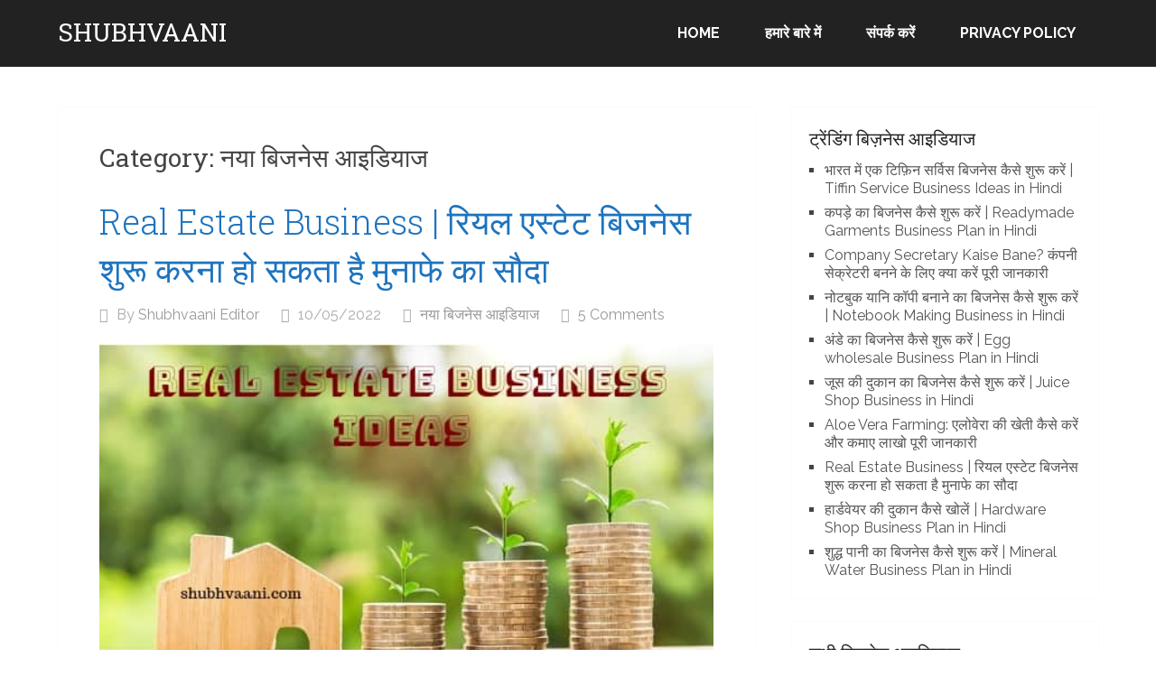

--- FILE ---
content_type: text/html; charset=utf-8
request_url: https://shubhvaani.com/%E0%A4%A8%E0%A4%AF%E0%A4%BE-%E0%A4%AC%E0%A4%BF%E0%A4%9C%E0%A4%A8%E0%A5%87%E0%A4%B8-%E0%A4%86%E0%A4%87%E0%A4%A1%E0%A4%BF%E0%A4%AF%E0%A4%BE%E0%A4%9C/
body_size: 23229
content:
<!DOCTYPE html>
<html lang="en-US" prefix="og: https://ogp.me/ns#"><head itemscope="" itemtype="http://schema.org/WebSite"><meta charset="utf-8"/><script>if(navigator.userAgent.match(/MSIE|Internet Explorer/i)||navigator.userAgent.match(/Trident\/7\..*?rv:11/i)){var href=/document.location.href;if(!href.match(/[?&]nowprocket/)){if(href.indexOf("?")==-1){if(href.indexOf("#")==-1){document.location.href=/href+"?nowprocket=1"}else{document.location.href=/href.replace("#","?nowprocket=1#")}}else{if(href.indexOf("#")==-1){document.location.href=/href+"&nowprocket=1"}else{document.location.href=/href.replace("#","&nowprocket=1#")}}}}</script><script>class RocketLazyLoadScripts{constructor(){this.triggerEvents=["keydown","mousedown","mousemove","touchmove","touchstart","touchend","wheel"],this.userEventHandler=this._triggerListener.bind(this),this.touchStartHandler=this._onTouchStart.bind(this),this.touchMoveHandler=this._onTouchMove.bind(this),this.touchEndHandler=this._onTouchEnd.bind(this),this.clickHandler=this._onClick.bind(this),this.interceptedClicks=[],window.addEventListener("pageshow",(e=>{this.persisted=e.persisted})),window.addEventListener("DOMContentLoaded",(()=>{this._preconnect3rdParties()})),this.delayedScripts={normal:[],async:[],defer:[]},this.allJQueries=[]}_addUserInteractionListener(e){document.hidden?e._triggerListener():(this.triggerEvents.forEach((t=>window.addEventListener(t,e.userEventHandler,{passive:!0}))),window.addEventListener("touchstart",e.touchStartHandler,{passive:!0}),window.addEventListener("mousedown",e.touchStartHandler),document.addEventListener("visibilitychange",e.userEventHandler))}_removeUserInteractionListener(){this.triggerEvents.forEach((e=>window.removeEventListener(e,this.userEventHandler,{passive:!0}))),document.removeEventListener("visibilitychange",this.userEventHandler)}_onTouchStart(e){"HTML"!==e.target.tagName&&(window.addEventListener("touchend",this.touchEndHandler),window.addEventListener("mouseup",this.touchEndHandler),window.addEventListener("touchmove",this.touchMoveHandler,{passive:!0}),window.addEventListener("mousemove",this.touchMoveHandler),e.target.addEventListener("click",this.clickHandler),this._renameDOMAttribute(e.target,"onclick","rocket-onclick"))}_onTouchMove(e){window.removeEventListener("touchend",this.touchEndHandler),window.removeEventListener("mouseup",this.touchEndHandler),window.removeEventListener("touchmove",this.touchMoveHandler,{passive:!0}),window.removeEventListener("mousemove",this.touchMoveHandler),e.target.removeEventListener("click",this.clickHandler),this._renameDOMAttribute(e.target,"rocket-onclick","onclick")}_onTouchEnd(e){window.removeEventListener("touchend",this.touchEndHandler),window.removeEventListener("mouseup",this.touchEndHandler),window.removeEventListener("touchmove",this.touchMoveHandler,{passive:!0}),window.removeEventListener("mousemove",this.touchMoveHandler)}_onClick(e){e.target.removeEventListener("click",this.clickHandler),this._renameDOMAttribute(e.target,"rocket-onclick","onclick"),this.interceptedClicks.push(e),e.preventDefault(),e.stopPropagation(),e.stopImmediatePropagation()}_replayClicks(){window.removeEventListener("touchstart",this.touchStartHandler,{passive:!0}),window.removeEventListener("mousedown",this.touchStartHandler),this.interceptedClicks.forEach((e=>{e.target.dispatchEvent(new MouseEvent("click",{view:e.view,bubbles:!0,cancelable:!0}))}))}_renameDOMAttribute(e,t,n){e.hasAttribute&&e.hasAttribute(t)&&(event.target.setAttribute(n,event.target.getAttribute(t)),event.target.removeAttribute(t))}_triggerListener(){this._removeUserInteractionListener(this),"loading"===document.readyState?document.addEventListener("DOMContentLoaded",this._loadEverythingNow.bind(this)):this._loadEverythingNow()}_preconnect3rdParties(){let e=[];document.querySelectorAll("script[type=rocketlazyloadscript]").forEach((t=>{if(t.hasAttribute("src")){const n=new URL(t.src).origin;n!==location.origin&&e.push({src:n,crossOrigin:t.crossOrigin||"module"===t.getAttribute("data-rocket-type")})}})),e=[...new Map(e.map((e=>[JSON.stringify(e),e]))).values()],this._batchInjectResourceHints(e,"preconnect")}async _loadEverythingNow(){this.lastBreath=Date.now(),this._delayEventListeners(),this._delayJQueryReady(this),this._handleDocumentWrite(),this._registerAllDelayedScripts(),this._preloadAllScripts(),await this._loadScriptsFromList(this.delayedScripts.normal),await this._loadScriptsFromList(this.delayedScripts.defer),await this._loadScriptsFromList(this.delayedScripts.async);try{await this._triggerDOMContentLoaded(),await this._triggerWindowLoad()}catch(e){}window.dispatchEvent(new Event("rocket-allScriptsLoaded")),this._replayClicks()}_registerAllDelayedScripts(){document.querySelectorAll("script[type=rocketlazyloadscript]").forEach((e=>{e.hasAttribute("src")?e.hasAttribute("async")&&!1!==e.async?this.delayedScripts.async.push(e):e.hasAttribute("defer")&&!1!==e.defer||"module"===e.getAttribute("data-rocket-type")?this.delayedScripts.defer.push(e):this.delayedScripts.normal.push(e):this.delayedScripts.normal.push(e)}))}async _transformScript(e){return await this._littleBreath(),new Promise((t=>{const n=document.createElement("script");[...e.attributes].forEach((e=>{let t=e.nodeName;"type"!==t&&("data-rocket-type"===t&&(t="type"),n.setAttribute(t,e.nodeValue))})),e.hasAttribute("src")?(n.addEventListener("load",t),n.addEventListener("error",t)):(n.text=e.text,t());try{e.parentNode.replaceChild(n,e)}catch(e){t()}}))}async _loadScriptsFromList(e){const t=e.shift();return t?(await this._transformScript(t),this._loadScriptsFromList(e)):Promise.resolve()}_preloadAllScripts(){this._batchInjectResourceHints([...this.delayedScripts.normal,...this.delayedScripts.defer,...this.delayedScripts.async],"preload")}_batchInjectResourceHints(e,t){var n=document.createDocumentFragment();e.forEach((e=>{if(e.src){const i=document.createElement("link");i.href=/e.src,i.rel=t,"preconnect"!==t&&(i.as="script"),e.getAttribute&&"module"===e.getAttribute("data-rocket-type")&&(i.crossOrigin=!0),e.crossOrigin&&(i.crossOrigin=e.crossOrigin),n.appendChild(i)}})),document.head.appendChild(n)}_delayEventListeners(){let e={};function t(t,n){!function(t){function n(n){return e[t].eventsToRewrite.indexOf(n)>=0?"rocket-"+n:n}e[t]||(e[t]={originalFunctions:{add:t.addEventListener,remove:t.removeEventListener},eventsToRewrite:[]},t.addEventListener=function(){arguments[0]=n(arguments[0]),e[t].originalFunctions.add.apply(t,arguments)},t.removeEventListener=function(){arguments[0]=n(arguments[0]),e[t].originalFunctions.remove.apply(t,arguments)})}(t),e[t].eventsToRewrite.push(n)}function n(e,t){let n=e[t];Object.defineProperty(e,t,{get:()=>n||function(){},set(i){e["rocket"+t]=n=i}})}t(document,"DOMContentLoaded"),t(window,"DOMContentLoaded"),t(window,"load"),t(window,"pageshow"),t(document,"readystatechange"),n(document,"onreadystatechange"),n(window,"onload"),n(window,"onpageshow")}_delayJQueryReady(e){let t=window.jQuery;Object.defineProperty(window,"jQuery",{get:()=>t,set(n){if(n&&n.fn&&!e.allJQueries.includes(n)){n.fn.ready=n.fn.init.prototype.ready=function(t){e.domReadyFired?t.bind(document)(n):document.addEventListener("rocket-DOMContentLoaded",(()=>t.bind(document)(n)))};const t=n.fn.on;n.fn.on=n.fn.init.prototype.on=function(){if(this[0]===window){function e(e){return e.split(" ").map((e=>"load"===e||0===e.indexOf("load.")?"rocket-jquery-load":e)).join(" ")}"string"==typeof arguments[0]||arguments[0]instanceof String?arguments[0]=e(arguments[0]):"object"==typeof arguments[0]&&Object.keys(arguments[0]).forEach((t=>{delete Object.assign(arguments[0],{[e(t)]:arguments[0][t]})[t]}))}return t.apply(this,arguments),this},e.allJQueries.push(n)}t=n}})}async _triggerDOMContentLoaded(){this.domReadyFired=!0,await this._littleBreath(),document.dispatchEvent(new Event("rocket-DOMContentLoaded")),await this._littleBreath(),window.dispatchEvent(new Event("rocket-DOMContentLoaded")),await this._littleBreath(),document.dispatchEvent(new Event("rocket-readystatechange")),await this._littleBreath(),document.rocketonreadystatechange&&document.rocketonreadystatechange()}async _triggerWindowLoad(){await this._littleBreath(),window.dispatchEvent(new Event("rocket-load")),await this._littleBreath(),window.rocketonload&&window.rocketonload(),await this._littleBreath(),this.allJQueries.forEach((e=>e(window).trigger("rocket-jquery-load"))),await this._littleBreath();const e=new Event("rocket-pageshow");e.persisted=this.persisted,window.dispatchEvent(e),await this._littleBreath(),window.rocketonpageshow&&window.rocketonpageshow({persisted:this.persisted})}_handleDocumentWrite(){const e=new Map;document.write=document.writeln=function(t){const n=document.currentScript,i=document.createRange(),r=n.parentElement;let o=e.get(n);void 0===o&&(o=n.nextSibling,e.set(n,o));const s=document.createDocumentFragment();i.setStart(s,0),s.appendChild(i.createContextualFragment(t)),r.insertBefore(s,o)}}async _littleBreath(){Date.now()-this.lastBreath>45&&(await this._requestAnimFrame(),this.lastBreath=Date.now())}async _requestAnimFrame(){return document.hidden?new Promise((e=>setTimeout(e))):new Promise((e=>requestAnimationFrame(e)))}static run(){const e=new RocketLazyLoadScripts;e._addUserInteractionListener(e)}}RocketLazyLoadScripts.run();</script>
	                <meta content="BD92B77E2AD9B174D88AC6C2EB7FDDAB" name="msvalidate.01"/>
	<meta content="u76GjeVDBDdsAJu5d-8pyilPx0Of-vlEOtLdAZGX-Sk" name="google-site-verification"/>
	<script async="" crossorigin="anonymous" src="https://pagead2.googlesyndication.com/pagead/js/adsbygoogle.js?client=ca-pub-3725582036222621" type="rocketlazyloadscript"></script>
	
	<meta content="width=device-width, initial-scale=1" name="viewport"/>
	<link href="https://gmpg.org/xfn/11" rel="profile" />
	<link href="https://shubhvaani.com/xmlrpc.php" rel="pingback" />
	


<title>नया बिजनेस आइडियाज | ShubhVaani</title><link as="font" crossorigin="" href="https://shubhvaani.com/wp-content/themes/schema-lite/fonts/schema-lite.woff2" rel="preload" /><link as="font" crossorigin="" href="https://fonts.gstatic.com/s/raleway/v26/1Ptug8zYS_SKggPNyC0ITw.woff2" rel="preload"/><link as="font" crossorigin="" href="https://fonts.gstatic.com/s/robotoslab/v22/BngMUXZYTXPIvIBgJJSb6ufN5qU.woff2" rel="preload"/><style id="wpr-usedcss">img.emoji{display:inline!important;border:none!important;box-shadow:none!important;height:1em!important;width:1em!important;margin:0 .07em!important;vertical-align:-.1em!important;background:0 0!important;padding:0!important}h1,h2,h3,p,ul{overflow-wrap:break-word}:where(p.has-text-color:not(.has-link-color)) a{color:inherit}:root{--wp--preset--font-size--normal:16px;--wp--preset--font-size--huge:42px}.aligncenter{clear:both}.screen-reader-text{border:0;-webkit-clip-path:inset(50%);clip-path:inset(50%);margin:-1px;padding:0;word-wrap:normal!important}.screen-reader-text:focus{-webkit-clip-path:none;clip-path:none}html :where(img){height:auto;max-width:100%}.wpcf7 .screen-reader-response{position:absolute;overflow:hidden;clip:rect(1px,1px,1px,1px);clip-path:inset(50%);height:1px;width:1px;margin:-1px;padding:0;border:0;word-wrap:normal!important}.wpcf7 form .wpcf7-response-output{margin:2em .5em 1em;padding:.2em 1em;border:2px solid #00a0d2}.wpcf7 form.init .wpcf7-response-output,.wpcf7 form.resetting .wpcf7-response-output,.wpcf7 form.submitting .wpcf7-response-output{display:none}.wpcf7 form.sent .wpcf7-response-output{border-color:#46b450}.wpcf7 form.aborted .wpcf7-response-output,.wpcf7 form.failed .wpcf7-response-output{border-color:#dc3232}.wpcf7 form.spam .wpcf7-response-output{border-color:#f56e28}.wpcf7 form.invalid .wpcf7-response-output,.wpcf7 form.payment-required .wpcf7-response-output,.wpcf7 form.unaccepted .wpcf7-response-output{border-color:#ffb900}.wpcf7-not-valid-tip{color:#dc3232;font-size:1em;font-weight:400;display:block}.use-floating-validation-tip .wpcf7-not-valid-tip{position:relative;top:-2ex;left:1em;z-index:100;border:1px solid #dc3232;background:#fff;padding:.2em .8em;width:24em}.wpcf7-spinner{visibility:hidden;display:inline-block;background-color:#23282d;opacity:.75;width:24px;height:24px;border:none;border-radius:100%;padding:0;margin:0 24px;position:relative}form.submitting .wpcf7-spinner{visibility:visible}.wpcf7-spinner::before{content:'';position:absolute;background-color:#fbfbfc;top:4px;left:4px;width:6px;height:6px;border:none;border-radius:100%;transform-origin:8px 8px;animation-name:spin;animation-duration:1s;animation-timing-function:linear;animation-iteration-count:infinite}@media (prefers-reduced-motion:reduce){.wpcf7-spinner::before{animation-name:blink;animation-duration:2s}}@keyframes spin{from{transform:rotate(0)}to{transform:rotate(360deg)}}@keyframes blink{from,to{opacity:0}50%{opacity:1}}.wpcf7 .wpcf7-submit:disabled{cursor:not-allowed}.wpcf7 input[type=url]{direction:ltr}html{font-family:sans-serif;-webkit-text-size-adjust:100%;-ms-text-size-adjust:100%}body{--wp--preset--color--black:#000000;--wp--preset--color--cyan-bluish-gray:#abb8c3;--wp--preset--color--white:#ffffff;--wp--preset--color--pale-pink:#f78da7;--wp--preset--color--vivid-red:#cf2e2e;--wp--preset--color--luminous-vivid-orange:#ff6900;--wp--preset--color--luminous-vivid-amber:#fcb900;--wp--preset--color--light-green-cyan:#7bdcb5;--wp--preset--color--vivid-green-cyan:#00d084;--wp--preset--color--pale-cyan-blue:#8ed1fc;--wp--preset--color--vivid-cyan-blue:#0693e3;--wp--preset--color--vivid-purple:#9b51e0;--wp--preset--gradient--vivid-cyan-blue-to-vivid-purple:linear-gradient(135deg,rgba(6,147,227,1) 0%,rgb(155,81,224) 100%);--wp--preset--gradient--light-green-cyan-to-vivid-green-cyan:linear-gradient(135deg,rgb(122,220,180) 0%,rgb(0,208,130) 100%);--wp--preset--gradient--luminous-vivid-amber-to-luminous-vivid-orange:linear-gradient(135deg,rgba(252,185,0,1) 0%,rgba(255,105,0,1) 100%);--wp--preset--gradient--luminous-vivid-orange-to-vivid-red:linear-gradient(135deg,rgba(255,105,0,1) 0%,rgb(207,46,46) 100%);--wp--preset--gradient--very-light-gray-to-cyan-bluish-gray:linear-gradient(135deg,rgb(238,238,238) 0%,rgb(169,184,195) 100%);--wp--preset--gradient--cool-to-warm-spectrum:linear-gradient(135deg,rgb(74,234,220) 0%,rgb(151,120,209) 20%,rgb(207,42,186) 40%,rgb(238,44,130) 60%,rgb(251,105,98) 80%,rgb(254,248,76) 100%);--wp--preset--gradient--blush-light-purple:linear-gradient(135deg,rgb(255,206,236) 0%,rgb(152,150,240) 100%);--wp--preset--gradient--blush-bordeaux:linear-gradient(135deg,rgb(254,205,165) 0%,rgb(254,45,45) 50%,rgb(107,0,62) 100%);--wp--preset--gradient--luminous-dusk:linear-gradient(135deg,rgb(255,203,112) 0%,rgb(199,81,192) 50%,rgb(65,88,208) 100%);--wp--preset--gradient--pale-ocean:linear-gradient(135deg,rgb(255,245,203) 0%,rgb(182,227,212) 50%,rgb(51,167,181) 100%);--wp--preset--gradient--electric-grass:linear-gradient(135deg,rgb(202,248,128) 0%,rgb(113,206,126) 100%);--wp--preset--gradient--midnight:linear-gradient(135deg,rgb(2,3,129) 0%,rgb(40,116,252) 100%);--wp--preset--duotone--dark-grayscale:url('#wp-duotone-dark-grayscale');--wp--preset--duotone--grayscale:url('#wp-duotone-grayscale');--wp--preset--duotone--purple-yellow:url('#wp-duotone-purple-yellow');--wp--preset--duotone--blue-red:url('#wp-duotone-blue-red');--wp--preset--duotone--midnight:url('#wp-duotone-midnight');--wp--preset--duotone--magenta-yellow:url('#wp-duotone-magenta-yellow');--wp--preset--duotone--purple-green:url('#wp-duotone-purple-green');--wp--preset--duotone--blue-orange:url('#wp-duotone-blue-orange');--wp--preset--font-size--small:13px;--wp--preset--font-size--medium:20px;--wp--preset--font-size--large:36px;--wp--preset--font-size--x-large:42px;margin:0;overflow-x:hidden;font-family:Raleway;font-weight:400;font-size:16px;line-height:1.5;color:#444;background:#eee}*,:after,:before{padding:0;margin:0;box-sizing:inherit}article,aside,footer,header,menu,nav{display:block}canvas,progress{display:inline-block;vertical-align:baseline}a{background-color:transparent;text-decoration:none;transition:background-color,color .2s linear}a:active,a:hover{outline:0}optgroup,strong{font-weight:700}mark{color:#000}img{border:0;height:auto;max-width:100%}svg:not(:root){overflow:hidden}button,input,optgroup,select,textarea{color:inherit;font:inherit;margin:0}button{overflow:visible}button,select{text-transform:none}legend{border:0;padding:0}button,input,select,textarea{margin:0}a:link{-webkit-tap-highlight-color:transparent}h1,h2,h3{font-weight:400;margin-bottom:12px;color:#444;font-family:'Roboto Slab',sans-serif}h1{font-size:28px;line-height:1.4}h2{font-size:24px;line-height:1.4}h3{font-size:22px;line-height:1.4}cite,i{font-style:italic}code,var{font-family:Monaco,Consolas,'Andale Mono','DejaVu Sans Mono','monospace';font-size:.9375rem}ins,mark{background:#fff9c0;text-decoration:none}ul{margin:0;padding:0;list-style:disc}li>ul{margin-bottom:0;margin-left:17px;margin-top:5px}table{border-collapse:collapse;border-spacing:0;width:100%;margin-bottom:15px}textarea{width:100%;overflow:auto;resize:vertical}@font-face{font-display:swap;font-family:schema-lite;src:url('http://shubhvaani.com/wp-content/themes/schema-lite/fonts/schema-lite.eot');src:url('http://shubhvaani.com/wp-content/themes/schema-lite/fonts/schema-lite.eot#iefix') format('embedded-opentype'),url('http://shubhvaani.com/wp-content/themes/schema-lite/fonts/schema-lite.woff2') format('woff2'),url('http://shubhvaani.com/wp-content/themes/schema-lite/fonts/schema-lite.woff') format('woff'),url('http://shubhvaani.com/wp-content/themes/schema-lite/fonts/schema-lite.ttf') format('truetype'),url('http://shubhvaani.com/wp-content/themes/schema-lite/fonts/schema-lite.svg') format('svg');font-weight:400;font-style:normal}[class*=" icon-"]:before,[class^=icon-]:before{font-family:schema-lite;font-style:normal;font-weight:400;speak:none;display:inline-block;text-decoration:inherit;text-align:center;font-variant:normal;text-transform:none;line-height:1em;-webkit-font-smoothing:antialiased;-moz-osx-font-smoothing:grayscale}.icon-tags:before{content:'\e801'}.icon-comment:before{content:'\e802'}.icon-user:before{content:'\e803'}.icon-calendar:before{content:'\e806'}.icon-angle-right:before{content:'\f105'}.icon-plus:before{content:'\e809'}.main-container{width:100%;margin:0 auto;max-width:100%;clear:both}#page,.container{width:1152px;max-width:96%;min-width:240px;overflow:visible;margin:0 auto;position:relative}#page{padding-top:45px;min-height:100px;float:none;clear:both}body>header{float:left;width:100%;position:relative}#site-header{position:relative;float:left;width:100%;z-index:99;padding:0;background:#222}.site-branding{position:relative;float:left;margin:0 auto;overflow:hidden;padding:22px 0 21px}.site-branding h1,.site-branding h2{font-size:28px;display:inline-block;line-height:1;margin:0;text-transform:uppercase}#logo a{color:#fff;display:block}a#pull{display:none}.top-navigation{background:#fff}.top-navigation #navigation{float:right}.top-navigation #navigation ul li a{font-family:Raleway;font-weight:500;font-size:13px;color:#777;padding:17px 15px 16px}.primary-navigation{display:block;float:right;max-width:100%;margin:0}#navigation ul{list-style-type:none}#navigation a{text-align:left;text-decoration:none;padding:25px;transition:none;font-family:Raleway;font-weight:700;font-size:16px;text-transform:uppercase;display:block}.primary-navigation li:hover a{background:#fff}#navigation select{display:none}#navigation ul li{float:left;position:relative}#navigation>ul>li:last-child{border-right:none}#navigation>ul>.current a{background:0 0;color:#5a5a5a!important}#navigation ul li li{background:#fff;width:100%}#navigation ul ul{margin:0;display:none;position:absolute;width:255px;padding:0;z-index:400;font-size:12px;color:#798189;box-shadow:0 2px 1px 0 rgba(50,50,50,.2)}#navigation ul ul a{color:#777}#navigation ul ul li{padding:0;background:#fff}#navigation ul ul li a,#navigation ul ul li a:link,#navigation ul ul li a:visited{position:relative;width:100%;background:0 0;margin:0;line-height:1.4;padding-top:10px;padding-bottom:10px}#navigation ul ul li:last-child{border-bottom:none}#navigation ul ul ul{top:0;left:255px}#navigation li li li li:hover ul,#navigation li li li:hover ul,#navigation li li:hover ul,#navigation li:hover ul{opacity:1}#navigation ul ul:after{left:10px;top:-5px}#navigation ul ul ul:after{border-color:transparent rgba(14,19,22,.92) transparent transparent;left:-12px;top:3px}#navigation .toggle-caret{display:none}.article{width:67.015%;padding:3.994%;float:left;margin-bottom:30px;background:#fff;box-shadow:0 0 1px 0 rgba(50,50,50,.1)}.post{float:left;width:100%}.readMore{float:left;margin-top:15px}.post.excerpt{clear:both;margin-bottom:30px}.wp-post-image{float:left}.featured-thumbnail{float:left;width:100%;position:relative}#featured-thumbnail{float:left;width:100%;margin-bottom:20px}.featured-thumbnail img{margin-bottom:0;width:100%}.title{font-family:'Roboto Slab';font-weight:300;font-size:38px;color:#222}.post-info{display:block;color:#aaa;float:left;clear:both;width:100%;margin-bottom:20px}.post-info span{margin-right:20px}.post-info span:last-child{margin-right:0}.post-info i{margin-right:5px}article header{float:left;width:100%}.post-info a{color:#999}.toggle-menu ul ul{display:none}.toggle-menu .toggle-menu-item-parent{position:relative}.toggle-menu .toggle-caret{position:absolute;top:0;right:3px;text-align:center;cursor:pointer;line-height:inherit}.toggle-menu .toggle-caret i{text-align:center;font-size:15px;color:inherit;line-height:20px}.toggle-menu .active>.toggle-caret .schema-lite-icon:before,.toggle-menu.active>.toggle-caret .schema-lite-icon:before{content:'\e80a'}p{margin-bottom:20px}a:active,a:link,a:visited{text-decoration:none}#sidebars fieldset,.footer-widgets fieldset{width:100%}.screen-reader-text{clip:rect(1px,1px,1px,1px);position:absolute!important;height:1px;width:1px;overflow:hidden}.screen-reader-text:focus{background-color:#f1f1f1;border-radius:3px;box-shadow:0 0 2px 2px rgba(0,0,0,.6);clip:auto!important;color:#21759b;display:block;font-size:.875rem;font-weight:700;height:auto;left:5px;line-height:normal;padding:15px 23px 14px;text-decoration:none;top:5px;width:auto;z-index:100000}#site-footer:after,#site-footer:before,#site-header:after,#site-header:before,.clear:after,.clear:before{content:"";display:table;table-layout:fixed}#site-footer:after,#site-header:after,.clear,.clear:after{clear:both}.left{float:left}.right{float:right}.last{margin-right:0}.inside .left{margin-left:1em}.widget{margin:0 0 20px;overflow:hidden}.widget select{max-width:100%;width:100%;height:26px;line-height:35px;padding:0 10px}.article img.left{margin:.3em 1.571em .5em 0;display:block;float:left}.article img.right{margin:.3em 0 .5em 1.571em;display:block;float:right}.article img.aligncenter,.article img.center{margin:.3em auto 1em;display:block;float:none}.article img.aligncenter{margin-top:1em;margin-bottom:1em;display:block;clear:both;float:none}.article ul{margin:1.5em 0 1.571em 1.9em;list-style-type:square;padding:0}.article ul li{margin-bottom:5px}.article ul ul{margin-top:0;margin-bottom:0}#sidebars p{line-height:20px}.sidebar.c-4-12{line-height:20px;float:right;width:29.5%;max-width:340px}.sidebar.c-4-12 a{color:#555}#sidebars .widget{margin-bottom:27px;float:left;clear:both;width:100%;background:#fff;padding:20px;box-sizing:border-box;box-shadow:0 0 1px 0 rgba(50,50,50,.1)}.widget .title{font-weight:700;text-transform:uppercase;color:#545e68;font-size:12px}.widget li{list-style-type:square;margin-left:17px;margin-bottom:7px}.widget li:last-child{margin-bottom:0}.widget h3{font-family:'Roboto Slab';font-weight:400;font-size:20px;color:#222;text-transform:uppercase}body>footer{overflow:hidden;width:100%}body>footer .widget{padding:10px 0 0}body>footer .sidebar .widget .title{font-size:135%;color:#d4d8db}footer .widget{margin-bottom:20px}footer .widget a{color:#e2e2e2}footer{position:relative;overflow:hidden;background:#000;width:100%;clear:both}footer p{color:#8d8d8d}.copyrights{float:left;width:100%;clear:both;padding-bottom:17px;padding-top:20px;background:#fff}#copyright-note{margin:0 auto;clear:both}#sidebars .wp-post-image,footer .wp-post-image{margin-bottom:0;margin-top:5px;margin-right:10px}.postsby{margin-bottom:25px;margin-top:-10px}.textwidget a:hover{color:#222!important}.footer-widgets{width:100%;margin:0;padding:40px 0 10px;color:rgba(255,255,255,.25);overflow:hidden}.footer-widgets h3{font-family:'Roboto Slab';font-weight:400;font-size:18px;color:#fff;text-transform:uppercase}.footer-widget{width:28.6%;float:left;position:relative;color:#c2c2c2;margin-bottom:10px;margin-right:7.1%}.footer-widget.last{margin-right:0;margin-left:0}.footer-widget .widget{padding-top:10px}.tags{margin:20px 0 0;width:100%;float:left}input,select,textarea{padding:8px 12px;font-size:12px;color:#5e656d}::-moz-input-placeholder{color:#585f65;text-shadow:0 1px 1px rgba(255,255,255,.4)}::-ie-input-placeholder{color:#585f65;text-shadow:0 1px 1px rgba(255,255,255,.4)}::-o-input-placeholder{color:#585f65;text-shadow:0 1px 1px rgba(255,255,255,.4)}::input-placeholder{color:#585f65;text-shadow:0 1px 1px rgba(255,255,255,.4)}input#author,input#url{width:100%;border:1px solid #dadada;background:#fff;font-size:14px;float:left;clear:both;max-width:100%;transition:.25s ease-in-out}.required{display:none;color:red;float:left;font-size:18px;padding:9px 5px 5px}iframe,object{max-width:100%}.pagination{clear:both;overflow:hidden;float:left;width:100%;margin-top:25px;margin-bottom:0}.pagination ul{list-style:none;margin:0}.pagination ul li{float:left;margin-right:8px}.pagination .current{color:#fff;margin:0 5px 0 0;display:inline-block;float:left;line-height:1;text-decoration:none;padding:10px 13px;background:#0274be;min-width:36px;box-sizing:border-box;border-radius:3px;text-align:center}.pagination .page-numbers.dots,.pagination a{background:#222;margin:0 5px 0 0;display:inline-block;float:left;line-height:1;text-decoration:none;color:#fff;padding:10px 13px;min-width:36px;box-sizing:border-box;border-radius:3px;text-align:center}.pagination a:hover{color:#fff;border-color:transparent}.top{float:right}@media screen and (max-width:865px){#site-footer .main-container{padding:0 2%}.site-branding{padding:0;text-align:center;float:none;margin:20px auto}.primary-navigation{width:100%}#navigation{width:100%;border:none;display:none;height:auto}#navigation .menu a{background:rgba(0,0,0,0)!important;margin-left:0}#navigation .menu{display:block!important;background:0 0}#navigation ul ul{visibility:visible!important;opacity:1!important;left:0!important;border:0;position:static;width:100%;border:none;background:0 0;float:left;display:none}#navigation ul li li{background:0 0;border:0}#navigation li,#navigation ul li li{width:100%!important;float:left;position:relative}#navigation ul li:after,#navigation ul li:before{display:none}#navigation li a{border-bottom:1px solid rgba(255,255,255,.15)!important;width:100%!important;box-sizing:border-box}#navigation a{text-align:left;width:100%}a#pull{display:block;width:100%;background:#1d2933;color:#fff;padding:10px 0;text-indent:2%;text-align:left;text-transform:uppercase;font-size:14px;position:relative}a#pull:after{content:'\f0c9';display:inline-block;position:absolute;right:2%;top:10px;font-family:schema-lite;-webkit-font-smoothing:antialiased;-moz-osx-font-smoothing:grayscale}.main-container{position:relative;left:0;transition:left .5s}.mobile-menu-active .main-container{left:300px;transition:left .5s}#navigation.mobile-menu-wrapper{display:block;position:fixed;top:0;left:-300px;width:300px;z-index:9999;height:100%;border-right:1px solid rgba(0,0,0,.15);overflow:auto;transition:left .5s;-webkit-backface-visibility:hidden;background:#1d2933}.mobile-menu-active #navigation.mobile-menu-wrapper{left:0}#navigation ul li{width:100%}#navigation ul li:hover,#navigation ul ul li:hover{background:0 0}#navigation ul li a,#navigation ul ul a{padding:10px 20px;width:100%;border:none;min-height:auto;border-right:0}#navigation ul ul li{background:0 0;width:100%;padding:0}#navigation>ul li:first-child a{border-left:none!important}#navigation i{display:inline}#navigation ul ul a{padding:0 20px;width:100%!important;font-weight:600}#navigation .toggle-caret{display:block;width:44px;height:44px;line-height:44px;color:#fff;border-left:1px solid rgba(255,255,255,.15)}#mobile-menu-overlay{position:fixed;width:100%;height:100%;top:0;left:0;z-index:-1;cursor:pointer;display:none;-webkit-backface-visibility:hidden;backface-visibility:hidden;background:rgba(0,0,0,.5)}html.noscroll{position:fixed;overflow-y:scroll;width:100%}.title{font-size:28px}}@media screen and (max-width:720px){.article{width:100%;margin-left:auto;margin-right:auto}.sidebar.c-4-12{width:100%;float:none!important;margin-left:auto;margin-right:auto;overflow:hidden}.pagination{margin-bottom:0}.sidebar.c-4-12 .sidebar_list{margin-top:30px}#page{padding-top:25px}}@media screen and (max-width:640px){.footer-widget{width:48%;margin-right:4%}.footer-widget:nth-child(2n){margin-right:0}.title{font-size:24px}}@media screen and (max-width:480px){.footer-widget{width:100%}#copyright-note,.top{width:100%;text-align:center}}#navigation.mobile-menu-wrapper,#site-header{background-image:url(http://shubhvaani.com/%e0%a4%a8%e0%a4%af%e0%a4%be-%e0%a4%ac%e0%a4%bf%e0%a4%9c%e0%a4%a8%e0%a5%87%e0%a4%b8-%e0%a4%86%e0%a4%87%e0%a4%a1%e0%a4%bf%e0%a4%af%e0%a4%be%e0%a4%9c/'')}#navigation ul ul a:hover,#site-footer .textwidget a,.copyrights a:hover,.primary-navigation #navigation li:hover>a,.sidebar.c-4-12 .textwidget a,.sidebar.c-4-12 a:hover,.title a,.top a:hover,a,a:hover,footer .widget li a:hover{color:#1e73be}.pagination .current,.pagination a:hover{background-color:#1e73be}.pagination .current{border-color:#1e73be}@font-face{font-display:swap;font-family:Raleway;font-style:normal;font-weight:400;src:url(https://fonts.gstatic.com/s/raleway/v26/1Ptug8zYS_SKggPNyC0ITw.woff2) format('woff2');unicode-range:U+0000-00FF,U+0131,U+0152-0153,U+02BB-02BC,U+02C6,U+02DA,U+02DC,U+2000-206F,U+2074,U+20AC,U+2122,U+2191,U+2193,U+2212,U+2215,U+FEFF,U+FFFD}@font-face{font-display:swap;font-family:Raleway;font-style:normal;font-weight:500;src:url(https://fonts.gstatic.com/s/raleway/v26/1Ptug8zYS_SKggPNyC0ITw.woff2) format('woff2');unicode-range:U+0000-00FF,U+0131,U+0152-0153,U+02BB-02BC,U+02C6,U+02DA,U+02DC,U+2000-206F,U+2074,U+20AC,U+2122,U+2191,U+2193,U+2212,U+2215,U+FEFF,U+FFFD}@font-face{font-display:swap;font-family:Raleway;font-style:normal;font-weight:700;src:url(https://fonts.gstatic.com/s/raleway/v26/1Ptug8zYS_SKggPNyC0ITw.woff2) format('woff2');unicode-range:U+0000-00FF,U+0131,U+0152-0153,U+02BB-02BC,U+02C6,U+02DA,U+02DC,U+2000-206F,U+2074,U+20AC,U+2122,U+2191,U+2193,U+2212,U+2215,U+FEFF,U+FFFD}@font-face{font-display:swap;font-family:'Roboto Slab';font-style:normal;font-weight:300;src:url(https://fonts.gstatic.com/s/robotoslab/v22/BngMUXZYTXPIvIBgJJSb6ufN5qU.woff2) format('woff2');unicode-range:U+0000-00FF,U+0131,U+0152-0153,U+02BB-02BC,U+02C6,U+02DA,U+02DC,U+2000-206F,U+2074,U+20AC,U+2122,U+2191,U+2193,U+2212,U+2215,U+FEFF,U+FFFD}@font-face{font-display:swap;font-family:'Roboto Slab';font-style:normal;font-weight:400;src:url(https://fonts.gstatic.com/s/robotoslab/v22/BngMUXZYTXPIvIBgJJSb6ufN5qU.woff2) format('woff2');unicode-range:U+0000-00FF,U+0131,U+0152-0153,U+02BB-02BC,U+02C6,U+02DA,U+02DC,U+2000-206F,U+2074,U+20AC,U+2122,U+2191,U+2193,U+2212,U+2215,U+FEFF,U+FFFD}.unselectable{-moz-user-select:none;-webkit-user-select:none;cursor:default}html{box-sizing:border-box;-webkit-touch-callout:none;-webkit-user-select:none;-khtml-user-select:none;-moz-user-select:none;-ms-user-select:none;user-select:none;-webkit-tap-highlight-color:transparent}#navigation a,.site-title a{color:#fff}body.custom-background{background-color:#fff}ins.adsbygoogle{background:0 0!important}@media print{body *{display:none!important}body:after{content:"You are not allowed to print preview this page, Thank you"}}#wpcp-error-message{direction:ltr;text-align:center;transition:opacity .9s;z-index:99999999}.hideme{opacity:0;visibility:hidden}.showme{opacity:1;visibility:visible}.msgmsg-box-wpcp{border:1px solid #f5aca6;border-radius:10px;color:#555;font-family:Tahoma;font-size:11px;margin:-10px 10px 10px -130px;padding:10px 36px;position:fixed;width:255px;top:50%;left:50%;-webkit-box-shadow:0 0 34px 2px #f2bfbf;-moz-box-shadow:0 0 34px 2px #f2bfbf;box-shadow:0 0 34px 2px #f2bfbf}.msgmsg-box-wpcp span{font-weight:700;text-transform:uppercase}.warning-wpcp{background:url('http://shubhvaani.com/wp-content/plugins/wp-content-copy-protector/images/warning.png') 10px 50% no-repeat #ffecec}</style><link as="style" href="https://fonts.googleapis.com/css?family=Roboto%20Slab%3A300%2C400%7CRaleway%3A400%2C500%2C700&amp;subset=latin-ext&amp;display=swap" rel="preload"/><link href="https://fonts.googleapis.com/css?family=Roboto%20Slab%3A300%2C400%7CRaleway%3A400%2C500%2C700&amp;subset=latin-ext&amp;display=swap" media="print" onload="this.media='all'" rel="stylesheet"/><noscript><link href="https://fonts.googleapis.com/css?family=Roboto%20Slab%3A300%2C400%7CRaleway%3A400%2C500%2C700&amp;subset=latin-ext&amp;display=swap" rel="stylesheet"/></noscript>
<meta content="follow, index, max-snippet:-1, max-video-preview:-1, max-image-preview:large" name="robots"/>
<link href="https://shubhvaani.com/%e0%a4%a8%e0%a4%af%e0%a4%be-%e0%a4%ac%e0%a4%bf%e0%a4%9c%e0%a4%a8%e0%a5%87%e0%a4%b8-%e0%a4%86%e0%a4%87%e0%a4%a1%e0%a4%bf%e0%a4%af%e0%a4%be%e0%a4%9c/" rel="canonical" />
<link href="https://shubhvaani.com/%e0%a4%a8%e0%a4%af%e0%a4%be-%e0%a4%ac%e0%a4%bf%e0%a4%9c%e0%a4%a8%e0%a5%87%e0%a4%b8-%e0%a4%86%e0%a4%87%e0%a4%a1%e0%a4%bf%e0%a4%af%e0%a4%be%e0%a4%9c/page/2/" rel="next" />
<meta content="en_US" property="og:locale"/>
<meta content="article" property="og:type"/>
<meta content="नया बिजनेस आइडियाज | ShubhVaani" property="og:title"/>
<meta content="http://shubhvaani.com/%e0%a4%a8%e0%a4%af%e0%a4%be-%e0%a4%ac%e0%a4%bf%e0%a4%9c%e0%a4%a8%e0%a5%87%e0%a4%b8-%e0%a4%86%e0%a4%87%e0%a4%a1%e0%a4%bf%e0%a4%af%e0%a4%be%e0%a4%9c/" property="og:url"/>
<meta content="ShubhVaani" property="og:site_name"/>
<meta content="https://www.facebook.com/shubhvaanihindi" property="article:publisher"/>
<meta content="summary_large_image" name="twitter:card"/>
<meta content="नया बिजनेस आइडियाज | ShubhVaani" name="twitter:title"/>
<meta content="@https://twitter.com/hasmi4u" name="twitter:site"/>
<meta content="Posts" name="twitter:label1"/>
<meta content="81" name="twitter:data1"/>
<script class="rank-math-schema" type="application/ld+json">{"@context":"https://schema.org","@graph":[{"@type":"Person","@id":"http://shubhvaani.com/#person","name":"Shubhvaani Editor","url":"http://shubhvaani.com"},{"@type":"WebSite","@id":"http://shubhvaani.com/#website","url":"http://shubhvaani.com","name":"Shubhvaani Editor","publisher":{"@id":"http://shubhvaani.com/#person"},"inLanguage":"en-US"},{"@type":"CollectionPage","@id":"http://shubhvaani.com/%e0%a4%a8%e0%a4%af%e0%a4%be-%e0%a4%ac%e0%a4%bf%e0%a4%9c%e0%a4%a8%e0%a5%87%e0%a4%b8-%e0%a4%86%e0%a4%87%e0%a4%a1%e0%a4%bf%e0%a4%af%e0%a4%be%e0%a4%9c/#webpage","url":"http://shubhvaani.com/%e0%a4%a8%e0%a4%af%e0%a4%be-%e0%a4%ac%e0%a4%bf%e0%a4%9c%e0%a4%a8%e0%a5%87%e0%a4%b8-%e0%a4%86%e0%a4%87%e0%a4%a1%e0%a4%bf%e0%a4%af%e0%a4%be%e0%a4%9c/","name":"\u0928\u092f\u093e \u092c\u093f\u091c\u0928\u0947\u0938 \u0906\u0907\u0921\u093f\u092f\u093e\u091c | ShubhVaani","isPartOf":{"@id":"http://shubhvaani.com/#website"},"inLanguage":"en-US"}]}</script>


<link href="//fonts.googleapis.com" rel="dns-prefetch"/>
<link crossorigin="" href="https://fonts.gstatic.com" rel="preconnect"/>
<link href="https://shubhvaani.com/feed/" rel="alternate" title="ShubhVaani &raquo; Feed" type="application/rss+xml" />
<link href="https://shubhvaani.com/comments/feed/" rel="alternate" title="ShubhVaani &raquo; Comments Feed" type="application/rss+xml" />
<link href="https://shubhvaani.com/%e0%a4%a8%e0%a4%af%e0%a4%be-%e0%a4%ac%e0%a4%bf%e0%a4%9c%e0%a4%a8%e0%a5%87%e0%a4%b8-%e0%a4%86%e0%a4%87%e0%a4%a1%e0%a4%bf%e0%a4%af%e0%a4%be%e0%a4%9c/feed/" rel="alternate" title="ShubhVaani &raquo; नया बिजनेस आइडियाज Category Feed" type="application/rss+xml" />

	










<style id="rocket-lazyload-inline-css" type="text/css">
.rll-youtube-player{position:relative;padding-bottom:56.23%;height:0;overflow:hidden;max-width:100%;}.rll-youtube-player:focus-within{outline: 2px solid currentColor;outline-offset: 5px;}.rll-youtube-player iframe{position:absolute;top:0;left:0;width:100%;height:100%;z-index:100;background:0 0}.rll-youtube-player img{bottom:0;display:block;left:0;margin:auto;max-width:100%;width:100%;position:absolute;right:0;top:0;border:none;height:auto;-webkit-transition:.4s all;-moz-transition:.4s all;transition:.4s all}.rll-youtube-player img:hover{-webkit-filter:brightness(75%)}.rll-youtube-player .play{height:100%;width:100%;left:0;top:0;position:absolute;background:url(http://shubhvaani.com/wp-content/plugins/wp-rocket/assets/img/youtube.png) no-repeat center;background-color: transparent !important;cursor:pointer;border:none;}.wp-embed-responsive .wp-has-aspect-ratio .rll-youtube-player{position:absolute;padding-bottom:0;width:100%;height:100%;top:0;bottom:0;left:0;right:0}
</style>

<script data-rocket-type="text/javascript" defer="" id="jquery-core-js" src="https://shubhvaani.com/wp-includes/js/jquery/jquery.min.js?ver=3.6.0" type="rocketlazyloadscript"></script>
<script data-rocket-type="text/javascript" defer="" id="jquery-migrate-js" src="https://shubhvaani.com/wp-includes/js/jquery/jquery-migrate.min.js?ver=3.3.2" type="rocketlazyloadscript"></script>
<script data-minify="1" data-rocket-type="text/javascript" defer="" id="schema-lite-customscripts-js" src="https://shubhvaani.com/wp-content/cache/min/1/wp-content/themes/schema-lite/js/customscripts.js?ver=1652812812" type="rocketlazyloadscript"></script>
<link href="https://shubhvaani.com/wp-json/" rel="https://api.w.org/" /><link href="https://shubhvaani.com/wp-json/wp/v2/categories/24" rel="alternate" type="application/json" /><link href="https://shubhvaani.com/xmlrpc.php?rsd" rel="EditURI" title="RSD" type="application/rsd+xml" />
<link href="https://shubhvaani.com/wp-includes/wlwmanifest.xml" rel="wlwmanifest" type="application/wlwmanifest+xml" /> 
<meta content="WordPress 5.9.3" name="generator"/>
<script data-rocket-type="text/javascript" id="wpcp_disable_selection" type="rocketlazyloadscript">
var image_save_msg='You are not allowed to save images!';
	var no_menu_msg='Context Menu disabled!';
	var smessage = "";

function disableEnterKey(e)
{
	var elemtype = e.target.tagName;
	
	elemtype = elemtype.toUpperCase();
	
	if (elemtype == "TEXT" || elemtype == "TEXTAREA" || elemtype == "INPUT" || elemtype == "PASSWORD" || elemtype == "SELECT" || elemtype == "OPTION" || elemtype == "EMBED")
	{
		elemtype = 'TEXT';
	}
	
	if (e.ctrlKey){
     var key;
     if(window.event)
          key = window.event.keyCode;     //IE
     else
          key = e.which;     //firefox (97)
    //if (key != 17) alert(key);
     if (elemtype!= 'TEXT' && (key == 97 || key == 65 || key == 67 || key == 99 || key == 88 || key == 120 || key == 26 || key == 85  || key == 86 || key == 83 || key == 43 || key == 73))
     {
		if(wccp_free_iscontenteditable(e)) return true;
		show_wpcp_message('You are not allowed to copy content or view source');
		return false;
     }else
     	return true;
     }
}


/*For contenteditable tags*/
function wccp_free_iscontenteditable(e)
{
	var e = e || window.event; // also there is no e.target property in IE. instead IE uses window.event.srcElement
  	
	var target = e.target || e.srcElement;

	var elemtype = e.target.nodeName;
	
	elemtype = elemtype.toUpperCase();
	
	var iscontenteditable = "false";
		
	if(typeof target.getAttribute!="undefined" ) iscontenteditable = target.getAttribute("contenteditable"); // Return true or false as string
	
	var iscontenteditable2 = false;
	
	if(typeof target.isContentEditable!="undefined" ) iscontenteditable2 = target.isContentEditable; // Return true or false as boolean

	if(target.parentElement.isContentEditable) iscontenteditable2 = true;
	
	if (iscontenteditable == "true" || iscontenteditable2 == true)
	{
		if(typeof target.style!="undefined" ) target.style.cursor = "text";
		
		return true;
	}
}

////////////////////////////////////
function disable_copy(e)
{	
	var e = e || window.event; // also there is no e.target property in IE. instead IE uses window.event.srcElement
	
	var elemtype = e.target.tagName;
	
	elemtype = elemtype.toUpperCase();
	
	if (elemtype == "TEXT" || elemtype == "TEXTAREA" || elemtype == "INPUT" || elemtype == "PASSWORD" || elemtype == "SELECT" || elemtype == "OPTION" || elemtype == "EMBED")
	{
		elemtype = 'TEXT';
	}
	
	if(wccp_free_iscontenteditable(e)) return true;
	
	var isSafari = /Safari/.test(navigator.userAgent) && /Apple Computer/.test(navigator.vendor);
	
	var checker_IMG = '';
	if (elemtype == "IMG" && checker_IMG == 'checked' && e.detail >= 2) {show_wpcp_message(alertMsg_IMG);return false;}
	if (elemtype != "TEXT")
	{
		if (smessage !== "" && e.detail == 2)
			show_wpcp_message(smessage);
		
		if (isSafari)
			return true;
		else
			return false;
	}	
}

//////////////////////////////////////////
function disable_copy_ie()
{
	var e = e || window.event;
	var elemtype = window.event.srcElement.nodeName;
	elemtype = elemtype.toUpperCase();
	if(wccp_free_iscontenteditable(e)) return true;
	if (elemtype == "IMG") {show_wpcp_message(alertMsg_IMG);return false;}
	if (elemtype != "TEXT" && elemtype != "TEXTAREA" && elemtype != "INPUT" && elemtype != "PASSWORD" && elemtype != "SELECT" && elemtype != "OPTION" && elemtype != "EMBED")
	{
		return false;
	}
}	
function reEnable()
{
	return true;
}
document.onkeydown = disableEnterKey;
document.onselectstart = disable_copy_ie;
if(navigator.userAgent.indexOf('MSIE')==-1)
{
	document.onmousedown = disable_copy;
	document.onclick = reEnable;
}
function disableSelection(target)
{
    //For IE This code will work
    if (typeof target.onselectstart!="undefined")
    target.onselectstart = disable_copy_ie;
    
    //For Firefox This code will work
    else if (typeof target.style.MozUserSelect!="undefined")
    {target.style.MozUserSelect="none";}
    
    //All other  (ie: Opera) This code will work
    else
    target.onmousedown=function(){return false}
    target.style.cursor = "default";
}
//Calling the JS function directly just after body load
window.onload = function(){disableSelection(document.body);};

//////////////////special for safari Start////////////////
var onlongtouch;
var timer;
var touchduration = 1000; //length of time we want the user to touch before we do something

var elemtype = "";
function touchstart(e) {
	var e = e || window.event;
  // also there is no e.target property in IE.
  // instead IE uses window.event.srcElement
  	var target = e.target || e.srcElement;
	
	elemtype = window.event.srcElement.nodeName;
	
	elemtype = elemtype.toUpperCase();
	
	if(!wccp_pro_is_passive()) e.preventDefault();
	if (!timer) {
		timer = setTimeout(onlongtouch, touchduration);
	}
}

function touchend() {
    //stops short touches from firing the event
    if (timer) {
        clearTimeout(timer);
        timer = null;
    }
	onlongtouch();
}

onlongtouch = function(e) { //this will clear the current selection if anything selected
	
	if (elemtype != "TEXT" && elemtype != "TEXTAREA" && elemtype != "INPUT" && elemtype != "PASSWORD" && elemtype != "SELECT" && elemtype != "EMBED" && elemtype != "OPTION")	
	{
		if (window.getSelection) {
			if (window.getSelection().empty) {  // Chrome
			window.getSelection().empty();
			} else if (window.getSelection().removeAllRanges) {  // Firefox
			window.getSelection().removeAllRanges();
			}
		} else if (document.selection) {  // IE?
			document.selection.empty();
		}
		return false;
	}
};

document.addEventListener("DOMContentLoaded", function(event) { 
    window.addEventListener("touchstart", touchstart, false);
    window.addEventListener("touchend", touchend, false);
});

function wccp_pro_is_passive() {

  var cold = false,
  hike = function() {};

  try {
	  const object1 = {};
  var aid = Object.defineProperty(object1, 'passive', {
  get() {cold = true}
  });
  window.addEventListener('test', hike, aid);
  window.removeEventListener('test', hike, aid);
  } catch (e) {}

  return cold;
}
/*special for safari End*/
</script>
<script data-rocket-type="text/javascript" id="wpcp_disable_Right_Click" type="rocketlazyloadscript">
document.ondragstart = function() { return false;}
	function nocontext(e) {
	   return false;
	}
	document.oncontextmenu = nocontext;
</script>

<script data-rocket-type="text/javascript" id="wpcp_css_disable_selection" type="rocketlazyloadscript">
var e = document.getElementsByTagName('body')[0];
if(e)
{
	e.setAttribute('unselectable',on);
}
</script>
<script data-rocket-type="text/javascript" type="rocketlazyloadscript">document.cookie = 'quads_browser_width='+screen.width;</script>		
		
	<link href="https://shubhvaani.com/wp-content/uploads/2019/04/cropped-shubhvaani.com_-1-32x32.png" rel="icon" sizes="32x32" />
<link href="https://shubhvaani.com/wp-content/uploads/2019/04/cropped-shubhvaani.com_-1-192x192.png" rel="icon" sizes="192x192" />
<link href="https://shubhvaani.com/wp-content/uploads/2019/04/cropped-shubhvaani.com_-1-180x180.png" rel="apple-touch-icon" />
<meta content="http://shubhvaani.com/wp-content/uploads/2019/04/cropped-shubhvaani.com_-1-270x270.png" name="msapplication-TileImage"/>
		
		<noscript><style id="rocket-lazyload-nojs-css">.rll-youtube-player, [data-lazy-src]{display:none !important;}</style></noscript></head>

<body class="archive category category-24 custom-background wp-embed-responsive boxed cslayout unselectable hfeed" itemscope="" itemtype="http://schema.org/WebPage">
	<div class="main-container">
		<a class="skip-link screen-reader-text" href="#content">Skip to content</a>
					<div class="top-navigation">
				<div class="container clear">
					<nav class="top-navigation" id="navigation" itemscope="" itemtype="http://schema.org/SiteNavigationElement" role="navigation">
											</nav>
				</div>
			</div>
			<header id="site-header" itemscope="" itemtype="http://schema.org/WPHeader" role="banner">
									<div class="container clear">
						<div class="site-branding">
																								<h2 class="site-title" id="logo" itemprop="headline">
										<a href="https://shubhvaani.com">ShubhVaani</a>
									</h2>
																					</div>

						<div class="primary-navigation" itemscope="" itemtype="http://schema.org/SiteNavigationElement">
							<a class="toggle-mobile-menu" href="/gogo-joy/" id="pull">Menu</a>
							<nav class="primary-navigation mobile-menu-wrapper" id="navigation" role="navigation">
								<ul class="menu clearfix" id="menu-top"><li class="menu-item menu-item-type-custom menu-item-object-custom menu-item-home menu-item-233" id="menu-item-233"><a href="https://shubhvaani.com">Home</a></li>
<li class="menu-item menu-item-type-post_type menu-item-object-page menu-item-231" id="menu-item-231"><a href="https://shubhvaani.com/%e0%a4%b9%e0%a4%ae%e0%a4%be%e0%a4%b0%e0%a5%87-%e0%a4%ac%e0%a4%be%e0%a4%b0%e0%a5%87-%e0%a4%ae%e0%a5%87%e0%a4%82/">हमारे बारे में</a></li>
<li class="menu-item menu-item-type-post_type menu-item-object-page menu-item-230" id="menu-item-230"><a href="https://shubhvaani.com/%e0%a4%b8%e0%a4%82%e0%a4%aa%e0%a4%b0%e0%a5%8d%e0%a4%95-%e0%a4%95%e0%a4%b0%e0%a5%87%e0%a4%82/">संपर्क करें</a></li>
<li class="menu-item menu-item-type-post_type menu-item-object-page menu-item-509" id="menu-item-509"><a href="https://shubhvaani.com/privacy-policy/">Privacy Policy</a></li>
</ul>							</nav>
						</div>
					</div>
								</header>
			
<div class="home-page clear" id="page">
	<div class="article" id="content">
					<h1 class="postsby">
				<span>Category: <span>नया बिजनेस आइडियाज</span></span>
			</h1>
					<article class="post excerpt">
			<header>
				<h2 class="title">
					<a href="https://shubhvaani.com/real-estate-business-shuru-karne-ki-puri-jankari-in-hindi/" rel="bookmark" title="Real Estate Business | रियल एस्टेट बिजनेस शुरू करना हो सकता है मुनाफे का सौदा">Real Estate Business | रियल एस्टेट बिजनेस शुरू करना हो सकता है मुनाफे का सौदा</a>
				</h2>
				<div class="post-info">
					<span class="theauthor"><i class="schema-lite-icon icon-user"></i> By <a href="https://shubhvaani.com/author/admin/" rel="author" title="Posts by Shubhvaani Editor">Shubhvaani Editor</a></span>
					<span class="posted-on entry-date date updated"><i class="schema-lite-icon icon-calendar"></i> 10/05/2022</span>
					<span class="featured-cat"><i class="schema-lite-icon icon-tags"></i> <a href="https://shubhvaani.com/%e0%a4%a8%e0%a4%af%e0%a4%be-%e0%a4%ac%e0%a4%bf%e0%a4%9c%e0%a4%a8%e0%a5%87%e0%a4%b8-%e0%a4%86%e0%a4%87%e0%a4%a1%e0%a4%bf%e0%a4%af%e0%a4%be%e0%a4%9c/" rel="category tag">नया बिजनेस आइडियाज</a></span>
					<span class="thecomment"><i class="schema-lite-icon icon-comment"></i> <a href="https://shubhvaani.com/real-estate-business-shuru-karne-ki-puri-jankari-in-hindi/#comments">5 Comments</a></span>
				</div>
			</header>
								<a href="https://shubhvaani.com/real-estate-business-shuru-karne-ki-puri-jankari-in-hindi/" id="featured-thumbnail" title="Real Estate Business | रियल एस्टेट बिजनेस शुरू करना हो सकता है मुनाफे का सौदा">
						<div class="featured-thumbnail">
							<img 04="" 2019="" 300w"="" 560w,="" alt="real estate business in hindi" class="attachment-schema-lite-featured size-schema-lite-featured wp-post-image" data-lazy-"https:="" data-lazy-sizes="(max-width: 560px) 100vw, 560px" data-lazy-src="http://shubhvaani.com/wp-content/uploads/2019/04/real-estate.jpg" height="315" https:="" real-estate-300x169.jpg="" real-estate.jpg="" shubhvaani.com="" src="data:image/svg+xml,%3Csvg%20xmlns='http://www.w3.org/2000/svg'%20viewBox='0%200%20560%20315'%3E%3C/svg%3E" title="" uploads="" width="560" wp-content=""/><noscript><img "https:="" 04="" 2019="" 300w"="" 560w,="" alt="real estate business in hindi" class="attachment-schema-lite-featured size-schema-lite-featured wp-post-image" height="315" https:="" real-estate-300x169.jpg="" real-estate.jpg="" shubhvaani.com="" sizes="(max-width: 560px) 100vw, 560px" src="http://shubhvaani.com/wp-content/uploads/2019/04/real-estate.jpg" title="" uploads="" width="560" wp-content=""/></noscript>						</div>
					</a>
								<div class="post-content">
					Real Estate Business कैसे शुरू करें पूरी सम्पूर्ण जानकारी &ndash; आज वर्तमान में घर, जमीन, एक ऐसी प्रॉपर्टी है, जो लोगो के लिए आर्थिक रूप से उन्हें सपोर्ट के साथ, उनके लिए बेहतर कैर्रीयर बनाने का एक विकल्प भी देता है,&nbsp;कोई...				</div>
						<div class="readMore">
			<a href="https://shubhvaani.com/real-estate-business-shuru-karne-ki-puri-jankari-in-hindi/" title="Real Estate Business | रियल एस्टेट बिजनेस शुरू करना हो सकता है मुनाफे का सौदा">
				[Continue reading...]			</a>
		</div>
				</article>
				<article class="post excerpt">
			<header>
				<h2 class="title">
					<a href="https://shubhvaani.com/ghar-baithe-packing-ka-kam/" rel="bookmark" title="2022 में घर बैठे महिलाएं कैसे करें पैकिंग का काम पढ़ें पूरी जानकारी&nbsp;">2022 में घर बैठे महिलाएं कैसे करें पैकिंग का काम पढ़ें पूरी जानकारी&nbsp;</a>
				</h2>
				<div class="post-info">
					<span class="theauthor"><i class="schema-lite-icon icon-user"></i> By <a href="https://shubhvaani.com/author/admin/" rel="author" title="Posts by Shubhvaani Editor">Shubhvaani Editor</a></span>
					<span class="posted-on entry-date date updated"><i class="schema-lite-icon icon-calendar"></i> 06/05/2022</span>
					<span class="featured-cat"><i class="schema-lite-icon icon-tags"></i> <a href="https://shubhvaani.com/%e0%a4%a8%e0%a4%af%e0%a4%be-%e0%a4%ac%e0%a4%bf%e0%a4%9c%e0%a4%a8%e0%a5%87%e0%a4%b8-%e0%a4%86%e0%a4%87%e0%a4%a1%e0%a4%bf%e0%a4%af%e0%a4%be%e0%a4%9c/" rel="category tag">नया बिजनेस आइडियाज</a></span>
					<span class="thecomment"><i class="schema-lite-icon icon-comment"></i> <a href="https://shubhvaani.com/ghar-baithe-packing-ka-kam/#comments">316 Comments</a></span>
				</div>
			</header>
								<a href="https://shubhvaani.com/ghar-baithe-packing-ka-kam/" id="featured-thumbnail" title="2022 में घर बैठे महिलाएं कैसे करें पैकिंग का काम पढ़ें पूरी जानकारी&nbsp;">
						<div class="featured-thumbnail">
							<img 08="" 2020="" 300w"="" 450w,="" alt="घर बैठे करे पैकिंग का काम" class="attachment-schema-lite-featured size-schema-lite-featured wp-post-image" data-lazy-"https:="" data-lazy-sizes="(max-width: 450px) 100vw, 450px" data-lazy-src="http://shubhvaani.com/wp-content/uploads/2020/08/packing-ka-kam-kaise-kare.jpg" height="301" https:="" loading="lazy" packing-ka-kam-kaise-kare-300x201.jpg="" packing-ka-kam-kaise-kare.jpg="" shubhvaani.com="" src="data:image/svg+xml,%3Csvg%20xmlns='http://www.w3.org/2000/svg'%20viewBox='0%200%20450%20301'%3E%3C/svg%3E" title="" uploads="" width="450" wp-content=""/><noscript><img "https:="" 08="" 2020="" 300w"="" 450w,="" alt="घर बैठे करे पैकिंग का काम" class="attachment-schema-lite-featured size-schema-lite-featured wp-post-image" height="301" https:="" loading="lazy" packing-ka-kam-kaise-kare-300x201.jpg="" packing-ka-kam-kaise-kare.jpg="" shubhvaani.com="" sizes="(max-width: 450px) 100vw, 450px" src="http://shubhvaani.com/wp-content/uploads/2020/08/packing-ka-kam-kaise-kare.jpg" title="" uploads="" width="450" wp-content=""/></noscript>						</div>
					</a>
								<div class="post-content">
					आजकल महंगाई इतनी ज्यादा बढ़ गयी है कि एक इंसान के सैलरी से घर चलाना बहुत ही ज्यादा मुश्किल हो जाता है ऐसे में हर औरत के दिमाग मे एक बार ये ख्याल तो जरूर आता है कि काश वो भी...				</div>
						<div class="readMore">
			<a href="https://shubhvaani.com/ghar-baithe-packing-ka-kam/" title="2022 में घर बैठे महिलाएं कैसे करें पैकिंग का काम पढ़ें पूरी जानकारी&nbsp;">
				[Continue reading...]			</a>
		</div>
				</article>
				<article class="post excerpt">
			<header>
				<h2 class="title">
					<a href="https://shubhvaani.com/monsoon-season-business-ideas-in-hindi/" rel="bookmark" title="बारिश के मौसम में शुरू किए जाने वाला बिजनेस | Monsoon Season Business Ideas in Hindi">बारिश के मौसम में शुरू किए जाने वाला बिजनेस | Monsoon Season Business Ideas in Hindi</a>
				</h2>
				<div class="post-info">
					<span class="theauthor"><i class="schema-lite-icon icon-user"></i> By <a href="https://shubhvaani.com/author/admin/" rel="author" title="Posts by Shubhvaani Editor">Shubhvaani Editor</a></span>
					<span class="posted-on entry-date date updated"><i class="schema-lite-icon icon-calendar"></i> 24/04/2022</span>
					<span class="featured-cat"><i class="schema-lite-icon icon-tags"></i> <a href="https://shubhvaani.com/%e0%a4%a8%e0%a4%af%e0%a4%be-%e0%a4%ac%e0%a4%bf%e0%a4%9c%e0%a4%a8%e0%a5%87%e0%a4%b8-%e0%a4%86%e0%a4%87%e0%a4%a1%e0%a4%bf%e0%a4%af%e0%a4%be%e0%a4%9c/" rel="category tag">नया बिजनेस आइडियाज</a></span>
					<span class="thecomment"><i class="schema-lite-icon icon-comment"></i> <a href="https://shubhvaani.com/monsoon-season-business-ideas-in-hindi/#comments">4 Comments</a></span>
				</div>
			</header>
								<a href="https://shubhvaani.com/monsoon-season-business-ideas-in-hindi/" id="featured-thumbnail" title="बारिश के मौसम में शुरू किए जाने वाला बिजनेस | Monsoon Season Business Ideas in Hindi">
						<div class="featured-thumbnail">
							<img 06="" 2020="" 300w"="" 350w,="" alt="Monsoon Season business ideas in hindi" class="attachment-schema-lite-featured size-schema-lite-featured wp-post-image" data-lazy-"https:="" data-lazy-sizes="(max-width: 350px) 100vw, 350px" data-lazy-src="http://shubhvaani.com/wp-content/uploads/2020/06/Monsoon-Season-business-ideas-in-hindi.jpg" height="197" https:="" loading="lazy" monsoon-season-business-ideas-in-hindi-300x169.jpg="" monsoon-season-business-ideas-in-hindi.jpg="" shubhvaani.com="" src="data:image/svg+xml,%3Csvg%20xmlns='http://www.w3.org/2000/svg'%20viewBox='0%200%20350%20197'%3E%3C/svg%3E" title="" uploads="" width="350" wp-content=""/><noscript><img "https:="" 06="" 2020="" 300w"="" 350w,="" alt="Monsoon Season business ideas in hindi" class="attachment-schema-lite-featured size-schema-lite-featured wp-post-image" height="197" https:="" loading="lazy" monsoon-season-business-ideas-in-hindi-300x169.jpg="" monsoon-season-business-ideas-in-hindi.jpg="" shubhvaani.com="" sizes="(max-width: 350px) 100vw, 350px" src="http://shubhvaani.com/wp-content/uploads/2020/06/Monsoon-Season-business-ideas-in-hindi.jpg" title="" uploads="" width="350" wp-content=""/></noscript>						</div>
					</a>
								<div class="post-content">
					जैसा कि हम सभी लोग जानते हैं कि बारिश के मौसम में अधिक वर्षा होती है तथा लोग इस मौसम का आनंद भी बहुत अच्छी तरह लेते हैं और बहुत से लोग बारिश के मौसम के अनुरूप अपना बिजनेस शुरू करते...				</div>
						<div class="readMore">
			<a href="https://shubhvaani.com/monsoon-season-business-ideas-in-hindi/" title="बारिश के मौसम में शुरू किए जाने वाला बिजनेस | Monsoon Season Business Ideas in Hindi">
				[Continue reading...]			</a>
		</div>
				</article>
				<article class="post excerpt">
			<header>
				<h2 class="title">
					<a href="https://shubhvaani.com/laghu-udyog-small-business-ideas-in-hindi/" rel="bookmark" title="Small Business Ideas in Hindi 2022 | कम पैसे में ज्यादा कमाई वाला बिजनेस">Small Business Ideas in Hindi 2022 | कम पैसे में ज्यादा कमाई वाला बिजनेस</a>
				</h2>
				<div class="post-info">
					<span class="theauthor"><i class="schema-lite-icon icon-user"></i> By <a href="https://shubhvaani.com/author/admin/" rel="author" title="Posts by Shubhvaani Editor">Shubhvaani Editor</a></span>
					<span class="posted-on entry-date date updated"><i class="schema-lite-icon icon-calendar"></i> 21/04/2022</span>
					<span class="featured-cat"><i class="schema-lite-icon icon-tags"></i> <a href="https://shubhvaani.com/%e0%a4%a8%e0%a4%af%e0%a4%be-%e0%a4%ac%e0%a4%bf%e0%a4%9c%e0%a4%a8%e0%a5%87%e0%a4%b8-%e0%a4%86%e0%a4%87%e0%a4%a1%e0%a4%bf%e0%a4%af%e0%a4%be%e0%a4%9c/" rel="category tag">नया बिजनेस आइडियाज</a></span>
					<span class="thecomment"><i class="schema-lite-icon icon-comment"></i> <a href="https://shubhvaani.com/laghu-udyog-small-business-ideas-in-hindi/#comments">21 Comments</a></span>
				</div>
			</header>
								<a href="https://shubhvaani.com/laghu-udyog-small-business-ideas-in-hindi/" id="featured-thumbnail" title="Small Business Ideas in Hindi 2022 | कम पैसे में ज्यादा कमाई वाला बिजनेस">
						<div class="featured-thumbnail">
							<img alt="small business ideas in hindi" class="attachment-schema-lite-featured size-schema-lite-featured wp-post-image" data-lazy-src="http://shubhvaani.com/wp-content/uploads/2019/01/1-1-e1596212683613.jpg" height="197" loading="lazy" src="data:image/svg+xml,%3Csvg%20xmlns='http://www.w3.org/2000/svg'%20viewBox='0%200%20350%20197'%3E%3C/svg%3E" title="" width="350"/><noscript><img alt="small business ideas in hindi" class="attachment-schema-lite-featured size-schema-lite-featured wp-post-image" height="197" loading="lazy" src="http://shubhvaani.com/wp-content/uploads/2019/01/1-1-e1596212683613.jpg" title="" width="350"/></noscript>						</div>
					</a>
								<div class="post-content">
					आज के समय में लगभग ज्यादातर लोग अपना एक खुद का बिजनेस शुरू करने की इच्छा रखते हैं क्योंकि बढ़ती जनसंख्या के कारण नौकरी पाना बहुत ही मुश्किल हो गया है सरकार के द्वारा किसी पद के लिए अगर कोई जॉब...				</div>
						<div class="readMore">
			<a href="https://shubhvaani.com/laghu-udyog-small-business-ideas-in-hindi/" title="Small Business Ideas in Hindi 2022 | कम पैसे में ज्यादा कमाई वाला बिजनेस">
				[Continue reading...]			</a>
		</div>
				</article>
				<article class="post excerpt">
			<header>
				<h2 class="title">
					<a href="https://shubhvaani.com/call-center-me-job-kaise-kare/" rel="bookmark" title="Call Center Me Job Kaise Kare 2022 | कॉल सेंटर में जॉब पाने के लिए क्या करें">Call Center Me Job Kaise Kare 2022 | कॉल सेंटर में जॉब पाने के लिए क्या करें</a>
				</h2>
				<div class="post-info">
					<span class="theauthor"><i class="schema-lite-icon icon-user"></i> By <a href="https://shubhvaani.com/author/admin/" rel="author" title="Posts by Shubhvaani Editor">Shubhvaani Editor</a></span>
					<span class="posted-on entry-date date updated"><i class="schema-lite-icon icon-calendar"></i> 16/04/2022</span>
					<span class="featured-cat"><i class="schema-lite-icon icon-tags"></i> <a href="https://shubhvaani.com/%e0%a4%a8%e0%a4%af%e0%a4%be-%e0%a4%ac%e0%a4%bf%e0%a4%9c%e0%a4%a8%e0%a5%87%e0%a4%b8-%e0%a4%86%e0%a4%87%e0%a4%a1%e0%a4%bf%e0%a4%af%e0%a4%be%e0%a4%9c/" rel="category tag">नया बिजनेस आइडियाज</a></span>
					<span class="thecomment"><i class="schema-lite-icon icon-comment"></i> <a href="https://shubhvaani.com/call-center-me-job-kaise-kare/#respond">0 Comments</a></span>
				</div>
			</header>
								<a href="https://shubhvaani.com/call-center-me-job-kaise-kare/" id="featured-thumbnail" title="Call Center Me Job Kaise Kare 2022 | कॉल सेंटर में जॉब पाने के लिए क्या करें">
						<div class="featured-thumbnail">
							<img 04="" 2022="" 300w"="" 350w,="" alt="Call Center Me Job Kaise Kare" call-center-me-job-kaise-paye-300x200.jpg="" call-center-me-job-kaise-paye.jpg="" class="attachment-schema-lite-featured size-schema-lite-featured wp-post-image" data-lazy-"https:="" data-lazy-sizes="(max-width: 350px) 100vw, 350px" data-lazy-src="http://shubhvaani.com/wp-content/uploads/2022/04/call-center-me-job-kaise-paye.jpg" height="233" https:="" loading="lazy" shubhvaani.com="" src="data:image/svg+xml,%3Csvg%20xmlns='http://www.w3.org/2000/svg'%20viewBox='0%200%20350%20233'%3E%3C/svg%3E" title="" uploads="" width="350" wp-content=""/><noscript></noscript>						</div>
					</a>
								<div class="post-content">
					Call Center Me Job Kaise Kare in Hindi &ndash; आज के समय में हर इंसान किसी ना किसी कंपनी के प्रोडक्ट तथा सर्विसेज का इस्तेमाल करता है यें किसी भी तरह की कंपनी हो सकती है सिम कार्ड, मोबाइल फोन, किसी...				</div>
						<div class="readMore">
			<a href="https://shubhvaani.com/call-center-me-job-kaise-kare/" title="Call Center Me Job Kaise Kare 2022 | कॉल सेंटर में जॉब पाने के लिए क्या करें">
				[Continue reading...]			</a>
		</div>
				</article>
				<article class="post excerpt">
			<header>
				<h2 class="title">
					<a href="https://shubhvaani.com/soil-testing-lab-business-in-hindi/" rel="bookmark" title="﻿मिट्टी परीक्षण केंद्र कैसे खोले? Soil Testing Lab Business in Hindi">﻿मिट्टी परीक्षण केंद्र कैसे खोले? Soil Testing Lab Business in Hindi</a>
				</h2>
				<div class="post-info">
					<span class="theauthor"><i class="schema-lite-icon icon-user"></i> By <a href="https://shubhvaani.com/author/admin/" rel="author" title="Posts by Shubhvaani Editor">Shubhvaani Editor</a></span>
					<span class="posted-on entry-date date updated"><i class="schema-lite-icon icon-calendar"></i> 13/04/2022</span>
					<span class="featured-cat"><i class="schema-lite-icon icon-tags"></i> <a href="https://shubhvaani.com/%e0%a4%a8%e0%a4%af%e0%a4%be-%e0%a4%ac%e0%a4%bf%e0%a4%9c%e0%a4%a8%e0%a5%87%e0%a4%b8-%e0%a4%86%e0%a4%87%e0%a4%a1%e0%a4%bf%e0%a4%af%e0%a4%be%e0%a4%9c/" rel="category tag">नया बिजनेस आइडियाज</a></span>
					<span class="thecomment"><i class="schema-lite-icon icon-comment"></i> <a href="https://shubhvaani.com/soil-testing-lab-business-in-hindi/#respond">0 Comments</a></span>
				</div>
			</header>
								<a href="https://shubhvaani.com/soil-testing-lab-business-in-hindi/" id="featured-thumbnail" title="﻿मिट्टी परीक्षण केंद्र कैसे खोले? Soil Testing Lab Business in Hindi">
						<div class="featured-thumbnail">
							<img 04="" 2022="" 300w"="" 350w,="" alt="Soil Testing Lab Business in Hindi" class="attachment-schema-lite-featured size-schema-lite-featured wp-post-image" data-lazy-"https:="" data-lazy-sizes="(max-width: 350px) 100vw, 350px" data-lazy-src="http://shubhvaani.com/wp-content/uploads/2022/04/soil-testing-lab-in-hindi.jpg" height="232" https:="" loading="lazy" shubhvaani.com="" soil-testing-lab-in-hindi-300x199.jpg="" soil-testing-lab-in-hindi.jpg="" src="data:image/svg+xml,%3Csvg%20xmlns='http://www.w3.org/2000/svg'%20viewBox='0%200%20350%20232'%3E%3C/svg%3E" title="" uploads="" width="350" wp-content=""/><noscript></noscript>						</div>
					</a>
								<div class="post-content">
					Soil Testing Lab Business in Hindi &ndash; अगर आप किसी नए रोजगार या बिजनेस को शुरू करना चाहते हैं तो हम आपको इससे संबंधित जानकारी देने जा रहे हैं आज के समय में मिट्टी की जांच हर फसल के लिए बेहद...				</div>
						<div class="readMore">
			<a href="https://shubhvaani.com/soil-testing-lab-business-in-hindi/" title="﻿मिट्टी परीक्षण केंद्र कैसे खोले? Soil Testing Lab Business in Hindi">
				[Continue reading...]			</a>
		</div>
				</article>
				<article class="post excerpt">
			<header>
				<h2 class="title">
					<a href="https://shubhvaani.com/12-mahine-chalne-wala-business-in-hindi/" rel="bookmark" title="बारह महीने चलने वाला बिजनेस आइडियाज ! अब कमाई करे साल भर">बारह महीने चलने वाला बिजनेस आइडियाज ! अब कमाई करे साल भर</a>
				</h2>
				<div class="post-info">
					<span class="theauthor"><i class="schema-lite-icon icon-user"></i> By <a href="https://shubhvaani.com/author/admin/" rel="author" title="Posts by Shubhvaani Editor">Shubhvaani Editor</a></span>
					<span class="posted-on entry-date date updated"><i class="schema-lite-icon icon-calendar"></i> 09/04/2022</span>
					<span class="featured-cat"><i class="schema-lite-icon icon-tags"></i> <a href="https://shubhvaani.com/%e0%a4%a8%e0%a4%af%e0%a4%be-%e0%a4%ac%e0%a4%bf%e0%a4%9c%e0%a4%a8%e0%a5%87%e0%a4%b8-%e0%a4%86%e0%a4%87%e0%a4%a1%e0%a4%bf%e0%a4%af%e0%a4%be%e0%a4%9c/" rel="category tag">नया बिजनेस आइडियाज</a></span>
					<span class="thecomment"><i class="schema-lite-icon icon-comment"></i> <a href="https://shubhvaani.com/12-mahine-chalne-wala-business-in-hindi/#comments">7 Comments</a></span>
				</div>
			</header>
								<a href="https://shubhvaani.com/12-mahine-chalne-wala-business-in-hindi/" id="featured-thumbnail" title="बारह महीने चलने वाला बिजनेस आइडियाज ! अब कमाई करे साल भर">
						<div class="featured-thumbnail">
							<img alt="बारह महीने चलने वाला बिजनेस" class="attachment-schema-lite-featured size-schema-lite-featured wp-post-image" data-lazy-src="http://shubhvaani.com/wp-content/uploads/2020/07/12-mahine-chalne-wala-business-560x350.jpg" height="350" loading="lazy" src="data:image/svg+xml,%3Csvg%20xmlns='http://www.w3.org/2000/svg'%20viewBox='0%200%20560%20350'%3E%3C/svg%3E" title="" width="560"/><noscript><img alt="बारह महीने चलने वाला बिजनेस" class="attachment-schema-lite-featured size-schema-lite-featured wp-post-image" height="350" loading="lazy" src="http://shubhvaani.com/wp-content/uploads/2020/07/12-mahine-chalne-wala-business-560x350.jpg" title="" width="560"/></noscript>						</div>
					</a>
								<div class="post-content">
					आज के समय में हर इंसान अपनी लाइफ में कुछ अलग और बेहतर करना चाहता है जिससे वह अपने और अपने परिवार को एक अच्छा लाइफ स्टाइल दे सके जोकि एक नॉर्मल जॉब करके इन चीजों को हासिल नहीं कर सकता...				</div>
						<div class="readMore">
			<a href="https://shubhvaani.com/12-mahine-chalne-wala-business-in-hindi/" title="बारह महीने चलने वाला बिजनेस आइडियाज ! अब कमाई करे साल भर">
				[Continue reading...]			</a>
		</div>
				</article>
				<article class="post excerpt">
			<header>
				<h2 class="title">
					<a href="https://shubhvaani.com/cotton-mill-business-in-hindi/" rel="bookmark" title="Cotton Mill Business in Hindi | कॉटन मिल का बिजनेस कैसे शुरू करें">Cotton Mill Business in Hindi | कॉटन मिल का बिजनेस कैसे शुरू करें</a>
				</h2>
				<div class="post-info">
					<span class="theauthor"><i class="schema-lite-icon icon-user"></i> By <a href="https://shubhvaani.com/author/admin/" rel="author" title="Posts by Shubhvaani Editor">Shubhvaani Editor</a></span>
					<span class="posted-on entry-date date updated"><i class="schema-lite-icon icon-calendar"></i> 07/04/2022</span>
					<span class="featured-cat"><i class="schema-lite-icon icon-tags"></i> <a href="https://shubhvaani.com/%e0%a4%a8%e0%a4%af%e0%a4%be-%e0%a4%ac%e0%a4%bf%e0%a4%9c%e0%a4%a8%e0%a5%87%e0%a4%b8-%e0%a4%86%e0%a4%87%e0%a4%a1%e0%a4%bf%e0%a4%af%e0%a4%be%e0%a4%9c/" rel="category tag">नया बिजनेस आइडियाज</a></span>
					<span class="thecomment"><i class="schema-lite-icon icon-comment"></i> <a href="https://shubhvaani.com/cotton-mill-business-in-hindi/#respond">0 Comments</a></span>
				</div>
			</header>
								<a href="https://shubhvaani.com/cotton-mill-business-in-hindi/" id="featured-thumbnail" title="Cotton Mill Business in Hindi | कॉटन मिल का बिजनेस कैसे शुरू करें">
						<div class="featured-thumbnail">
							<img 04="" 2022="" 300w"="" 350w,="" alt="cotton mill business in hindi" class="attachment-schema-lite-featured size-schema-lite-featured wp-post-image" cotton-mill-business-in-hindi-300x200.jpg="" cotton-mill-business-in-hindi.jpg="" data-lazy-"https:="" data-lazy-sizes="(max-width: 350px) 100vw, 350px" data-lazy-src="http://shubhvaani.com/wp-content/uploads/2022/04/cotton-mill-business-in-hindi.jpg" height="233" https:="" loading="lazy" shubhvaani.com="" src="data:image/svg+xml,%3Csvg%20xmlns='http://www.w3.org/2000/svg'%20viewBox='0%200%20350%20233'%3E%3C/svg%3E" title="" uploads="" width="350" wp-content=""/><noscript><img "https:="" 04="" 2022="" 300w"="" 350w,="" alt="cotton mill business in hindi" class="attachment-schema-lite-featured size-schema-lite-featured wp-post-image" cotton-mill-business-in-hindi-300x200.jpg="" cotton-mill-business-in-hindi.jpg="" height="233" https:="" loading="lazy" shubhvaani.com="" sizes="(max-width: 350px) 100vw, 350px" src="http://shubhvaani.com/wp-content/uploads/2022/04/cotton-mill-business-in-hindi.jpg" title="" uploads="" width="350" wp-content=""/></noscript>						</div>
					</a>
								<div class="post-content">
					कपास का कारखाना cotton mill business in Hindi &ndash; कॉटन की खेती हमारे देश के कई हिस्सों में की जाती है तथा इसकी खेती उसी जगह पर होती है जहां पर काली मिट्टी अधिक मात्रा में पाई जाती है कॉटन को...				</div>
						<div class="readMore">
			<a href="https://shubhvaani.com/cotton-mill-business-in-hindi/" title="Cotton Mill Business in Hindi | कॉटन मिल का बिजनेस कैसे शुरू करें">
				[Continue reading...]			</a>
		</div>
				</article>
				<article class="post excerpt">
			<header>
				<h2 class="title">
					<a href="https://shubhvaani.com/dropshipping-business-in-hindi/" rel="bookmark" title="Dropshipping Business &ndash; ड्रॉपशिपिंग का व्यापार कैसे शुरू करें">Dropshipping Business &ndash; ड्रॉपशिपिंग का व्यापार कैसे शुरू करें</a>
				</h2>
				<div class="post-info">
					<span class="theauthor"><i class="schema-lite-icon icon-user"></i> By <a href="https://shubhvaani.com/author/admin/" rel="author" title="Posts by Shubhvaani Editor">Shubhvaani Editor</a></span>
					<span class="posted-on entry-date date updated"><i class="schema-lite-icon icon-calendar"></i> 22/03/2022</span>
					<span class="featured-cat"><i class="schema-lite-icon icon-tags"></i> <a href="https://shubhvaani.com/%e0%a4%a8%e0%a4%af%e0%a4%be-%e0%a4%ac%e0%a4%bf%e0%a4%9c%e0%a4%a8%e0%a5%87%e0%a4%b8-%e0%a4%86%e0%a4%87%e0%a4%a1%e0%a4%bf%e0%a4%af%e0%a4%be%e0%a4%9c/" rel="category tag">नया बिजनेस आइडियाज</a></span>
					<span class="thecomment"><i class="schema-lite-icon icon-comment"></i> <a href="https://shubhvaani.com/dropshipping-business-in-hindi/#respond">0 Comments</a></span>
				</div>
			</header>
								<a href="https://shubhvaani.com/dropshipping-business-in-hindi/" id="featured-thumbnail" title="Dropshipping Business &ndash; ड्रॉपशिपिंग का व्यापार कैसे शुरू करें">
						<div class="featured-thumbnail">
							<img 03="" 2022="" 300w"="" 350w,="" alt="Dropshipping Business In Hindi" class="attachment-schema-lite-featured size-schema-lite-featured wp-post-image" data-lazy-"https:="" data-lazy-sizes="(max-width: 350px) 100vw, 350px" data-lazy-src="http://shubhvaani.com/wp-content/uploads/2022/03/Dropshipping-Business-In-Hindi.jpg" dropshipping-business-in-hindi-300x228.jpg="" dropshipping-business-in-hindi.jpg="" height="266" https:="" loading="lazy" shubhvaani.com="" src="data:image/svg+xml,%3Csvg%20xmlns='http://www.w3.org/2000/svg'%20viewBox='0%200%20350%20266'%3E%3C/svg%3E" title="" uploads="" width="350" wp-content=""/><noscript><img "https:="" 03="" 2022="" 300w"="" 350w,="" alt="Dropshipping Business In Hindi" class="attachment-schema-lite-featured size-schema-lite-featured wp-post-image" dropshipping-business-in-hindi-300x228.jpg="" dropshipping-business-in-hindi.jpg="" height="266" https:="" loading="lazy" shubhvaani.com="" sizes="(max-width: 350px) 100vw, 350px" src="http://shubhvaani.com/wp-content/uploads/2022/03/Dropshipping-Business-In-Hindi.jpg" title="" uploads="" width="350" wp-content=""/></noscript>						</div>
					</a>
								<div class="post-content">
					इस महंगाई के जमाने मे हर इंसान ज्यादा से ज्यादा पैसा कमाना चाहता है । &nbsp;ऐसे में ऑनलाइन कमाई करने के बहुत सारे स्त्रोत आपको मिल जाते है। इनमें से ही एक है ड्रॉपशिपिंग का बिजनेस जो कि आजकल काफी फायदे...				</div>
						<div class="readMore">
			<a href="https://shubhvaani.com/dropshipping-business-in-hindi/" title="Dropshipping Business &ndash; ड्रॉपशिपिंग का व्यापार कैसे शुरू करें">
				[Continue reading...]			</a>
		</div>
				</article>
				<article class="post excerpt">
			<header>
				<h2 class="title">
					<a href="https://shubhvaani.com/vehicle-pollution-check-center-kaise-khole/" rel="bookmark" title="Pollution Check Center kaise Khole &ndash; वाहन प्रदूषण जांच केंद्र कैसे खोले 2022">Pollution Check Center kaise Khole &ndash; वाहन प्रदूषण जांच केंद्र कैसे खोले 2022</a>
				</h2>
				<div class="post-info">
					<span class="theauthor"><i class="schema-lite-icon icon-user"></i> By <a href="https://shubhvaani.com/author/admin/" rel="author" title="Posts by Shubhvaani Editor">Shubhvaani Editor</a></span>
					<span class="posted-on entry-date date updated"><i class="schema-lite-icon icon-calendar"></i> 15/03/2022</span>
					<span class="featured-cat"><i class="schema-lite-icon icon-tags"></i> <a href="https://shubhvaani.com/%e0%a4%a8%e0%a4%af%e0%a4%be-%e0%a4%ac%e0%a4%bf%e0%a4%9c%e0%a4%a8%e0%a5%87%e0%a4%b8-%e0%a4%86%e0%a4%87%e0%a4%a1%e0%a4%bf%e0%a4%af%e0%a4%be%e0%a4%9c/" rel="category tag">नया बिजनेस आइडियाज</a></span>
					<span class="thecomment"><i class="schema-lite-icon icon-comment"></i> <a href="https://shubhvaani.com/vehicle-pollution-check-center-kaise-khole/#respond">0 Comments</a></span>
				</div>
			</header>
								<a href="https://shubhvaani.com/vehicle-pollution-check-center-kaise-khole/" id="featured-thumbnail" title="Pollution Check Center kaise Khole &ndash; वाहन प्रदूषण जांच केंद्र कैसे खोले 2022">
						<div class="featured-thumbnail">
							<img 03="" 2022="" 300w"="" 350w,="" alt="Pollution Check Center kaise Khole" class="attachment-schema-lite-featured size-schema-lite-featured wp-post-image" data-lazy-"https:="" data-lazy-sizes="(max-width: 350px) 100vw, 350px" data-lazy-src="http://shubhvaani.com/wp-content/uploads/2022/03/Pollution-Checking-Centre-kaise-khole.jpg" height="233" https:="" loading="lazy" pollution-checking-centre-kaise-khole-300x200.jpg="" pollution-checking-centre-kaise-khole.jpg="" shubhvaani.com="" src="data:image/svg+xml,%3Csvg%20xmlns='http://www.w3.org/2000/svg'%20viewBox='0%200%20350%20233'%3E%3C/svg%3E" title="" uploads="" width="350" wp-content=""/><noscript><img "https:="" 03="" 2022="" 300w"="" 350w,="" alt="Pollution Check Center kaise Khole" class="attachment-schema-lite-featured size-schema-lite-featured wp-post-image" height="233" https:="" loading="lazy" pollution-checking-centre-kaise-khole-300x200.jpg="" pollution-checking-centre-kaise-khole.jpg="" shubhvaani.com="" sizes="(max-width: 350px) 100vw, 350px" src="http://shubhvaani.com/wp-content/uploads/2022/03/Pollution-Checking-Centre-kaise-khole.jpg" title="" uploads="" width="350" wp-content=""/></noscript>						</div>
					</a>
								<div class="post-content">
					शहरों और गांवों में बढ़ती वाहनों की आबादी के कारण &nbsp;प्रदूषण का स्तर भी बढ़ रहा है जिस वजह से सरकार के द्वारा वाहन चालकों के लिए नियम और भी कड़े कर दिए गये है जिसके अनुसार वाहन चालकों को अपने...				</div>
						<div class="readMore">
			<a href="https://shubhvaani.com/vehicle-pollution-check-center-kaise-khole/" title="Pollution Check Center kaise Khole &ndash; वाहन प्रदूषण जांच केंद्र कैसे खोले 2022">
				[Continue reading...]			</a>
		</div>
				</article>
				<article class="post excerpt">
			<header>
				<h2 class="title">
					<a href="https://shubhvaani.com/sarkari-rashan-ki-dukan/" rel="bookmark" title="2022 में सरकारी राशन बांटने की दुकान कैसे खोलें">2022 में सरकारी राशन बांटने की दुकान कैसे खोलें</a>
				</h2>
				<div class="post-info">
					<span class="theauthor"><i class="schema-lite-icon icon-user"></i> By <a href="https://shubhvaani.com/author/admin/" rel="author" title="Posts by Shubhvaani Editor">Shubhvaani Editor</a></span>
					<span class="posted-on entry-date date updated"><i class="schema-lite-icon icon-calendar"></i> 14/03/2022</span>
					<span class="featured-cat"><i class="schema-lite-icon icon-tags"></i> <a href="https://shubhvaani.com/%e0%a4%a8%e0%a4%af%e0%a4%be-%e0%a4%ac%e0%a4%bf%e0%a4%9c%e0%a4%a8%e0%a5%87%e0%a4%b8-%e0%a4%86%e0%a4%87%e0%a4%a1%e0%a4%bf%e0%a4%af%e0%a4%be%e0%a4%9c/" rel="category tag">नया बिजनेस आइडियाज</a></span>
					<span class="thecomment"><i class="schema-lite-icon icon-comment"></i> <a href="https://shubhvaani.com/sarkari-rashan-ki-dukan/#comments">2 Comments</a></span>
				</div>
			</header>
								<a href="https://shubhvaani.com/sarkari-rashan-ki-dukan/" id="featured-thumbnail" title="2022 में सरकारी राशन बांटने की दुकान कैसे खोलें">
						<div class="featured-thumbnail">
							<img 08="" 2020="" 300w"="" 350w,="" alt="Sarkari Rashan Ki Dukan Kaise Khole" class="attachment-schema-lite-featured size-schema-lite-featured wp-post-image" data-lazy-"https:="" data-lazy-sizes="(max-width: 350px) 100vw, 350px" data-lazy-src="http://shubhvaani.com/wp-content/uploads/2020/08/sarkari-ration-ki-dukan.jpg" height="234" https:="" loading="lazy" sarkari-ration-ki-dukan-300x201.jpg="" sarkari-ration-ki-dukan.jpg="" shubhvaani.com="" src="data:image/svg+xml,%3Csvg%20xmlns='http://www.w3.org/2000/svg'%20viewBox='0%200%20350%20234'%3E%3C/svg%3E" title="" uploads="" width="350" wp-content=""/><noscript><img "https:="" 08="" 2020="" 300w"="" 350w,="" alt="Sarkari Rashan Ki Dukan Kaise Khole" class="attachment-schema-lite-featured size-schema-lite-featured wp-post-image" height="234" https:="" loading="lazy" sarkari-ration-ki-dukan-300x201.jpg="" sarkari-ration-ki-dukan.jpg="" shubhvaani.com="" sizes="(max-width: 350px) 100vw, 350px" src="http://shubhvaani.com/wp-content/uploads/2020/08/sarkari-ration-ki-dukan.jpg" title="" uploads="" width="350" wp-content=""/></noscript>						</div>
					</a>
								<div class="post-content">
					Sarkari Rashan Ki Dukan Kaise Khole 2022 &ndash; अपने शहर या गली मुहल्ले में आपने सरकारी राशन की दुकान तो देखे ही होंगे जहाँ से हमारे रोजमर्रा की सबसे जरूरी चीज राशन दिया जाता है। बहुत सारे लोगों को ऐसा लगता...				</div>
						<div class="readMore">
			<a href="https://shubhvaani.com/sarkari-rashan-ki-dukan/" title="2022 में सरकारी राशन बांटने की दुकान कैसे खोलें">
				[Continue reading...]			</a>
		</div>
				</article>
				<article class="post excerpt">
			<header>
				<h2 class="title">
					<a href="https://shubhvaani.com/start-courier-service-business-in-hindi/" rel="bookmark" title="अपना Courier Service Business कैसे शुरू करें">अपना Courier Service Business कैसे शुरू करें</a>
				</h2>
				<div class="post-info">
					<span class="theauthor"><i class="schema-lite-icon icon-user"></i> By <a href="https://shubhvaani.com/author/admin/" rel="author" title="Posts by Shubhvaani Editor">Shubhvaani Editor</a></span>
					<span class="posted-on entry-date date updated"><i class="schema-lite-icon icon-calendar"></i> 13/03/2022</span>
					<span class="featured-cat"><i class="schema-lite-icon icon-tags"></i> <a href="https://shubhvaani.com/%e0%a4%a8%e0%a4%af%e0%a4%be-%e0%a4%ac%e0%a4%bf%e0%a4%9c%e0%a4%a8%e0%a5%87%e0%a4%b8-%e0%a4%86%e0%a4%87%e0%a4%a1%e0%a4%bf%e0%a4%af%e0%a4%be%e0%a4%9c/" rel="category tag">नया बिजनेस आइडियाज</a></span>
					<span class="thecomment"><i class="schema-lite-icon icon-comment"></i> <a href="https://shubhvaani.com/start-courier-service-business-in-hindi/#comments">13 Comments</a></span>
				</div>
			</header>
								<a href="https://shubhvaani.com/start-courier-service-business-in-hindi/" id="featured-thumbnail" title="अपना Courier Service Business कैसे शुरू करें">
						<div class="featured-thumbnail">
							<img 05="" 2019="" 300w"="" 560w,="" alt="start courier service business in hindi" class="attachment-schema-lite-featured size-schema-lite-featured wp-post-image" courier-service-300x169.jpg="" courier-service.jpg="" data-lazy-"https:="" data-lazy-sizes="(max-width: 560px) 100vw, 560px" data-lazy-src="http://shubhvaani.com/wp-content/uploads/2019/05/courier-service.jpg" height="315" https:="" loading="lazy" shubhvaani.com="" src="data:image/svg+xml,%3Csvg%20xmlns='http://www.w3.org/2000/svg'%20viewBox='0%200%20560%20315'%3E%3C/svg%3E" title="" uploads="" width="560" wp-content=""/><noscript><img "https:="" 05="" 2019="" 300w"="" 560w,="" alt="start courier service business in hindi" class="attachment-schema-lite-featured size-schema-lite-featured wp-post-image" courier-service-300x169.jpg="" courier-service.jpg="" height="315" https:="" loading="lazy" shubhvaani.com="" sizes="(max-width: 560px) 100vw, 560px" src="http://shubhvaani.com/wp-content/uploads/2019/05/courier-service.jpg" title="" uploads="" width="560" wp-content=""/></noscript>						</div>
					</a>
								<div class="post-content">
					आज के समय में Courier की उपयोगिता में काफी बढ़ोतरी हुई है, जिसकी वजह से Courier Service की मांग भी काफी बढ़ी है। ऐसे में Courier Service का बिज़नेस शुरू करना काफी फायदेमंद साबित हो सकता है। हालांकि शुरुआती दौर में...				</div>
						<div class="readMore">
			<a href="https://shubhvaani.com/start-courier-service-business-in-hindi/" title="अपना Courier Service Business कैसे शुरू करें">
				[Continue reading...]			</a>
		</div>
				</article>
				<nav class="navigation posts-navigation" role="navigation">
			
			
	<nav aria-label="Posts" class="navigation pagination">
		<h2 class="screen-reader-text">Posts navigation</h2>
		<div class="nav-links"><span aria-current="page" class="page-numbers current">1</span>
<a class="page-numbers" href="https://shubhvaani.com/%E0%A4%A8%E0%A4%AF%E0%A4%BE-%E0%A4%AC%E0%A4%BF%E0%A4%9C%E0%A4%A8%E0%A5%87%E0%A4%B8-%E0%A4%86%E0%A4%87%E0%A4%A1%E0%A4%BF%E0%A4%AF%E0%A4%BE%E0%A4%9C/page/2/">2</a>
<a class="page-numbers" href="https://shubhvaani.com/%E0%A4%A8%E0%A4%AF%E0%A4%BE-%E0%A4%AC%E0%A4%BF%E0%A4%9C%E0%A4%A8%E0%A5%87%E0%A4%B8-%E0%A4%86%E0%A4%87%E0%A4%A1%E0%A4%BF%E0%A4%AF%E0%A4%BE%E0%A4%9C/page/3/">3</a>
<span class="page-numbers dots">&hellip;</span>
<a class="page-numbers" href="https://shubhvaani.com/%E0%A4%A8%E0%A4%AF%E0%A4%BE-%E0%A4%AC%E0%A4%BF%E0%A4%9C%E0%A4%A8%E0%A5%87%E0%A4%B8-%E0%A4%86%E0%A4%87%E0%A4%A1%E0%A4%BF%E0%A4%AF%E0%A4%BE%E0%A4%9C/page/7/">7</a>
<a class="next page-numbers" href="https://shubhvaani.com/%E0%A4%A8%E0%A4%AF%E0%A4%BE-%E0%A4%AC%E0%A4%BF%E0%A4%9C%E0%A4%A8%E0%A5%87%E0%A4%B8-%E0%A4%86%E0%A4%87%E0%A4%A1%E0%A4%BF%E0%A4%AF%E0%A4%BE%E0%A4%9C/page/2/"><i class="schema-lite-icon icon-angle-right"></i></a></div>
	</nav>		</nav>
			</div>
	
	<aside class="sidebar c-4-12">
		<div class="sidebar" id="sidebars">
			<div class="sidebar_list">
				
		<div class="widget widget_recent_entries" id="recent-posts-6">
		<h3 class="widget-title">ट्रेंडिंग बिज़नेस आइडियाज</h3>
		<ul>
											<li>
					<a href="https://shubhvaani.com/tiffin-service-business-kaise-shuru-kare-in-hindi/">भारत में एक टिफ़िन सर्विस बिजनेस कैसे शुरू करें | Tiffin Service Business Ideas in Hindi</a>
									</li>
											<li>
					<a href="https://shubhvaani.com/kapde-ka-business-readymade-garment-business-plan-hindi/">कपड़े का बिजनेस कैसे शुरू करें | Readymade Garments Business Plan in Hindi</a>
									</li>
											<li>
					<a href="https://shubhvaani.com/cs-company-secretary-kaise-bane/">Company Secretary Kaise Bane? कंपनी सेक्रेटरी बनने के लिए क्या करें पूरी जानकारी</a>
									</li>
											<li>
					<a href="https://shubhvaani.com/start-notebook-making-business-hindi/">नोटबुक यानि कॉपी बनाने का बिजनेस कैसे शुरू करें | Notebook Making Business in Hindi</a>
									</li>
											<li>
					<a href="https://shubhvaani.com/ande-ka-business-kaise-kare-egg-business-plan-in-hindi/">अंडे का बिजनेस कैसे शुरू करें | Egg wholesale Business Plan in Hindi</a>
									</li>
											<li>
					<a href="https://shubhvaani.com/juice-shop-business-plan-in-hindi-%e0%a4%9c%e0%a5%82%e0%a4%b8-%e0%a4%b6%e0%a5%89%e0%a4%aa-%e0%a4%ac%e0%a4%bf%e0%a4%9c%e0%a4%bc%e0%a4%a8%e0%a5%87%e0%a4%b8/">जूस की दुकान का बिजनेस कैसे शुरू करें | Juice Shop Business in Hindi</a>
									</li>
											<li>
					<a href="https://shubhvaani.com/aloe-vera-ki-kheti-se-kamai-kaise-karen-puri-jankari-hindi-me/">Aloe Vera Farming: एलोवेरा की खेती कैसे करें और कमाए लाखो पूरी जानकारी</a>
									</li>
											<li>
					<a href="https://shubhvaani.com/real-estate-business-shuru-karne-ki-puri-jankari-in-hindi/">Real Estate Business | रियल एस्टेट बिजनेस शुरू करना हो सकता है मुनाफे का सौदा</a>
									</li>
											<li>
					<a href="https://shubhvaani.com/start-hardware-shop-business-in-hindi-%e0%a4%b9%e0%a4%be%e0%a4%b0%e0%a5%8d%e0%a4%a1%e0%a4%b5%e0%a5%87%e0%a4%af%e0%a4%b0-%e0%a4%b8%e0%a5%8d%e0%a4%9f%e0%a5%8b%e0%a4%b0/">हार्डवेयर की दुकान कैसे खोलें | Hardware Shop Business Plan in Hindi</a>
									</li>
											<li>
					<a href="https://shubhvaani.com/start-mineral-water-business-hindi-%e0%a4%ae%e0%a4%bf%e0%a4%a8%e0%a4%b0%e0%a4%b2-%e0%a4%b5%e0%a4%be%e0%a4%9f%e0%a4%b0-%e0%a4%95%e0%a4%be-%e0%a4%ac%e0%a4%bf%e0%a4%9c%e0%a4%a8%e0%a5%87%e0%a4%b8/">शुद्ध पानी का बिजनेस कैसे शुरू करें | Mineral Water Business Plan in Hindi</a>
									</li>
					</ul>

		</div><div class="widget widget_categories" id="categories-5"><h3 class="widget-title">सभी बिज़नेस आइडियाज</h3>
			<ul>
					<li class="cat-item cat-item-30"><a href="https://shubhvaani.com/%e0%a4%8f%e0%a4%9c%e0%a5%87%e0%a4%82%e0%a4%b8%e0%a5%80-%e0%a4%ac%e0%a4%bf%e0%a4%9c%e0%a4%a8%e0%a5%87%e0%a4%b8-%e0%a4%86%e0%a4%87%e0%a4%a1%e0%a4%bf%e0%a4%af%e0%a4%be%e0%a4%9c/">एजेंसी बिजनेस आइडियाज</a> (7)
</li>
	<li class="cat-item cat-item-29"><a href="https://shubhvaani.com/%e0%a4%95%e0%a4%b0%e0%a4%bf%e0%a4%af%e0%a4%b0-%e0%a4%b8%e0%a5%8d%e0%a4%95%e0%a5%8b%e0%a4%aa/">करियर-स्कोप</a> (45)
</li>
	<li class="cat-item cat-item-24 current-cat"><a aria-current="page" href="https://shubhvaani.com/%e0%a4%a8%e0%a4%af%e0%a4%be-%e0%a4%ac%e0%a4%bf%e0%a4%9c%e0%a4%a8%e0%a5%87%e0%a4%b8-%e0%a4%86%e0%a4%87%e0%a4%a1%e0%a4%bf%e0%a4%af%e0%a4%be%e0%a4%9c/">नया बिजनेस आइडियाज</a> (81)
</li>
	<li class="cat-item cat-item-26"><a href="https://shubhvaani.com/%e0%a4%aa%e0%a4%be%e0%a4%b0%e0%a5%8d%e0%a4%9f-%e0%a4%9f%e0%a4%be%e0%a4%87%e0%a4%ae-%e0%a4%ac%e0%a4%bf%e0%a4%9c%e0%a4%a8%e0%a5%87%e0%a4%b8/">पार्ट टाइम बिजनेस</a> (1)
</li>
	<li class="cat-item cat-item-25"><a href="https://shubhvaani.com/%e0%a4%ab%e0%a4%be%e0%a4%b0%e0%a5%8d%e0%a4%ae%e0%a4%bf%e0%a4%82%e0%a4%97-%e0%a4%ac%e0%a4%bf%e0%a5%9b%e0%a4%a8%e0%a5%87%e0%a4%b8/">फार्मिंग बिज़नेस</a> (16)
</li>
	<li class="cat-item cat-item-21"><a href="https://shubhvaani.com/%e0%a4%ac%e0%a4%bf%e0%a5%9b%e0%a4%a8%e0%a5%87%e0%a4%b8-%e0%a4%86%e0%a4%87%e0%a4%a1%e0%a4%bf%e0%a4%af%e0%a4%be%e0%a4%9c/">बिज़नेस आइडियाज</a> (156)
</li>
	<li class="cat-item cat-item-28"><a href="https://shubhvaani.com/%e0%a4%b9%e0%a4%be%e0%a4%89%e0%a4%b8%e0%a4%b5%e0%a4%be%e0%a4%87%e0%a4%ab-%e0%a4%ac%e0%a4%bf%e0%a4%9c%e0%a4%a8%e0%a5%87%e0%a4%b8-%e0%a4%86%e0%a4%87%e0%a4%a1%e0%a4%bf%e0%a4%af%e0%a4%be%e0%a4%9c/">हाउसवाइफ बिजनेस आइडियाज</a> (3)
</li>
			</ul>

			</div>			</div>
		</div>
	</aside>
	</div>
	<footer id="site-footer" itemscope="" itemtype="http://schema.org/WPFooter" role="contentinfo">
						<div class="container">
					<div class="footer-widgets">
						<div class="footer-widget">
															<div class="widget widget_text" id="text-4">			<div class="textwidget"><p><strong><img alt="shubhvaani business ki baat hamare sath" class="aligncenter size-full wp-image-1236" data-lazy-src="http://shubhvaani.com/wp-content/uploads/2019/04/shubhvaani.com_.png" height="225" src="data:image/svg+xml,%3Csvg%20xmlns='http://www.w3.org/2000/svg'%20viewBox='0%200%20300%20225'%3E%3C/svg%3E" width="300"/><noscript><img alt="shubhvaani business ki baat hamare sath" class="aligncenter size-full wp-image-1236" height="225" src="http://shubhvaani.com/wp-content/uploads/2019/04/shubhvaani.com_.png" width="300"/></noscript></strong><strong>शुभवाणी ब्लॉग में आपका स्वागत है , हमारा लक्ष्य यह&nbsp; है के हम अपने पाठक को नए नए बिजनेस आइडियाज के बारे में बताएं जो की काम लगत में आप आसानी से कर सकते हैं.</strong></p>
<p><strong>हमारा एक ही लक्ष्य है के हम स्वयं भारत में अनेक रोजगार के अवसर निकालें और व्यापार के नए नए तरीके और सही जानकारी प्रदान करें</strong></p>
</div>
		</div>													</div>
						<div class="footer-widget">
															
		<div class="widget widget_recent_entries" id="recent-posts-11">
		<h3 class="widget-title">Recent Posts</h3>
		<ul>
											<li>
					<a href="https://shubhvaani.com/tiffin-service-business-kaise-shuru-kare-in-hindi/">भारत में एक टिफ़िन सर्विस बिजनेस कैसे शुरू करें | Tiffin Service Business Ideas in Hindi</a>
									</li>
											<li>
					<a href="https://shubhvaani.com/kapde-ka-business-readymade-garment-business-plan-hindi/">कपड़े का बिजनेस कैसे शुरू करें | Readymade Garments Business Plan in Hindi</a>
									</li>
											<li>
					<a href="https://shubhvaani.com/cs-company-secretary-kaise-bane/">Company Secretary Kaise Bane? कंपनी सेक्रेटरी बनने के लिए क्या करें पूरी जानकारी</a>
									</li>
											<li>
					<a href="https://shubhvaani.com/start-notebook-making-business-hindi/">नोटबुक यानि कॉपी बनाने का बिजनेस कैसे शुरू करें | Notebook Making Business in Hindi</a>
									</li>
											<li>
					<a href="https://shubhvaani.com/ande-ka-business-kaise-kare-egg-business-plan-in-hindi/">अंडे का बिजनेस कैसे शुरू करें | Egg wholesale Business Plan in Hindi</a>
									</li>
					</ul>

		</div>													</div>
						<div class="footer-widget last">
															<div class="widget widget_categories" id="categories-7"><h3 class="widget-title">Categories</h3>
			<ul>
					<li class="cat-item cat-item-30"><a href="https://shubhvaani.com/%e0%a4%8f%e0%a4%9c%e0%a5%87%e0%a4%82%e0%a4%b8%e0%a5%80-%e0%a4%ac%e0%a4%bf%e0%a4%9c%e0%a4%a8%e0%a5%87%e0%a4%b8-%e0%a4%86%e0%a4%87%e0%a4%a1%e0%a4%bf%e0%a4%af%e0%a4%be%e0%a4%9c/">एजेंसी बिजनेस आइडियाज</a> (7)
</li>
	<li class="cat-item cat-item-29"><a href="https://shubhvaani.com/%e0%a4%95%e0%a4%b0%e0%a4%bf%e0%a4%af%e0%a4%b0-%e0%a4%b8%e0%a5%8d%e0%a4%95%e0%a5%8b%e0%a4%aa/">करियर-स्कोप</a> (45)
</li>
	<li class="cat-item cat-item-24 current-cat"><a aria-current="page" href="https://shubhvaani.com/%e0%a4%a8%e0%a4%af%e0%a4%be-%e0%a4%ac%e0%a4%bf%e0%a4%9c%e0%a4%a8%e0%a5%87%e0%a4%b8-%e0%a4%86%e0%a4%87%e0%a4%a1%e0%a4%bf%e0%a4%af%e0%a4%be%e0%a4%9c/">नया बिजनेस आइडियाज</a> (81)
</li>
	<li class="cat-item cat-item-26"><a href="https://shubhvaani.com/%e0%a4%aa%e0%a4%be%e0%a4%b0%e0%a5%8d%e0%a4%9f-%e0%a4%9f%e0%a4%be%e0%a4%87%e0%a4%ae-%e0%a4%ac%e0%a4%bf%e0%a4%9c%e0%a4%a8%e0%a5%87%e0%a4%b8/">पार्ट टाइम बिजनेस</a> (1)
</li>
	<li class="cat-item cat-item-25"><a href="https://shubhvaani.com/%e0%a4%ab%e0%a4%be%e0%a4%b0%e0%a5%8d%e0%a4%ae%e0%a4%bf%e0%a4%82%e0%a4%97-%e0%a4%ac%e0%a4%bf%e0%a5%9b%e0%a4%a8%e0%a5%87%e0%a4%b8/">फार्मिंग बिज़नेस</a> (16)
</li>
	<li class="cat-item cat-item-21"><a href="https://shubhvaani.com/%e0%a4%ac%e0%a4%bf%e0%a5%9b%e0%a4%a8%e0%a5%87%e0%a4%b8-%e0%a4%86%e0%a4%87%e0%a4%a1%e0%a4%bf%e0%a4%af%e0%a4%be%e0%a4%9c/">बिज़नेस आइडियाज</a> (156)
</li>
	<li class="cat-item cat-item-28"><a href="https://shubhvaani.com/%e0%a4%b9%e0%a4%be%e0%a4%89%e0%a4%b8%e0%a4%b5%e0%a4%be%e0%a4%87%e0%a4%ab-%e0%a4%ac%e0%a4%bf%e0%a4%9c%e0%a4%a8%e0%a5%87%e0%a4%b8-%e0%a4%86%e0%a4%87%e0%a4%a1%e0%a4%bf%e0%a4%af%e0%a4%be%e0%a4%9c/">हाउसवाइफ बिजनेस आइडियाज</a> (3)
</li>
			</ul>

			</div>													</div>
					</div>
				</div>
						
		<div class="copyrights">
			<div class="container">
				<div class="row" id="copyright-note">
					<span><a href="https://shubhvaani.com/" title="Business Ki Baat Hamare Sath Hindi Me">ShubhVaani</a> Copyright &copy; 2022.</span>
					<div class="top">
												<a class="toplink" href="#top">Back to Top &uarr;</a>
					</div>
				</div>
			</div>
		</div>
		
			</footer>
		<div class="msgmsg-box-wpcp hideme" id="wpcp-error-message"><span>error: </span></div>
	<script type="rocketlazyloadscript">
	var timeout_result;
	function show_wpcp_message(smessage)
	{
		if (smessage !== "")
			{
			var smessage_text = '<span>Alert: </span>'+smessage;
			document.getElementById("wpcp-error-message").innerHTML = smessage_text;
			document.getElementById("wpcp-error-message").className = "msgmsg-box-wpcp warning-wpcp showme";
			clearTimeout(timeout_result);
			timeout_result = setTimeout(hide_message, 3000);
			}
	}
	function hide_message()
	{
		document.getElementById("wpcp-error-message").className = "msgmsg-box-wpcp warning-wpcp hideme";
	}
	</script>
		
		
<script data-rocket-type="text/javascript" defer="" id="regenerator-runtime-js" src="https://shubhvaani.com/wp-includes/js/dist/vendor/regenerator-runtime.min.js?ver=0.13.9" type="rocketlazyloadscript"></script>
<script data-rocket-type="text/javascript" id="wp-polyfill-js" src="https://shubhvaani.com/wp-includes/js/dist/vendor/wp-polyfill.min.js?ver=3.15.0" type="rocketlazyloadscript"></script>
<script id="contact-form-7-js-extra" type="text/javascript">
/* <![CDATA[ */
var wpcf7 = {"api":{"root":"https:\/\/shubhvaani.com\/wp-json\/","namespace":"contact-form-7\/v1"},"cached":"1"};
/* ]]> */
</script>
<script data-minify="1" data-rocket-type="text/javascript" defer="" id="contact-form-7-js" src="https://shubhvaani.com/wp-content/cache/min/1/wp-content/plugins/contact-form-7/includes/js/index.js?ver=1652812812" type="rocketlazyloadscript"></script>
<script data-rocket-type="text/javascript" id="rocket-browser-checker-js-after" type="rocketlazyloadscript">
"use strict";var _createClass=function(){function defineProperties(target,props){for(var i=0;i<props.length;i++){var descriptor=props[i];descriptor.enumerable=descriptor.enumerable||!1,descriptor.configurable=!0,"value"in descriptor&&(descriptor.writable=!0),Object.defineProperty(target,descriptor.key,descriptor)}}return function(Constructor,protoProps,staticProps){return protoProps&&defineProperties(Constructor.prototype,protoProps),staticProps&&defineProperties(Constructor,staticProps),Constructor}}();function _classCallCheck(instance,Constructor){if(!(instance instanceof Constructor))throw new TypeError("Cannot call a class as a function")}var RocketBrowserCompatibilityChecker=function(){function RocketBrowserCompatibilityChecker(options){_classCallCheck(this,RocketBrowserCompatibilityChecker),this.passiveSupported=!1,this._checkPassiveOption(this),this.options=!!this.passiveSupported&&options}return _createClass(RocketBrowserCompatibilityChecker,[{key:"_checkPassiveOption",value:function(self){try{var options={get passive(){return!(self.passiveSupported=!0)}};window.addEventListener("test",null,options),window.removeEventListener("test",null,options)}catch(err){self.passiveSupported=!1}}},{key:"initRequestIdleCallback",value:function(){!1 in window&&(window.requestIdleCallback=function(cb){var start=Date.now();return setTimeout(function(){cb({didTimeout:!1,timeRemaining:function(){return Math.max(0,50-(Date.now()-start))}})},1)}),!1 in window&&(window.cancelIdleCallback=function(id){return clearTimeout(id)})}},{key:"isDataSaverModeOn",value:function(){return"connection"in navigator&&!0===navigator.connection.saveData}},{key:"supportsLinkPrefetch",value:function(){var elem=document.createElement("link");return elem.relList&&elem.relList.supports&&elem.relList.supports("prefetch")&&window.IntersectionObserver&&"isIntersecting"in IntersectionObserverEntry.prototype}},{key:"isSlowConnection",value:function(){return"connection"in navigator&&"effectiveType"in navigator.connection&&("2g"===navigator.connection.effectiveType||"slow-2g"===navigator.connection.effectiveType)}}]),RocketBrowserCompatibilityChecker}();
</script>
<script id="rocket-preload-links-js-extra" type="text/javascript">
/* <![CDATA[ */
var RocketPreloadLinksConfig = {"excludeUris":"\/(?:.+\/)?feed(?:\/(?:.+\/?)?)?$|\/(?:.+\/)?embed\/|\/(index\\.php\/)?wp\\-json(\/.*|$)|\/wp-admin\/|\/logout\/|\/wp-login.php|\/refer\/|\/go\/|\/recommend\/|\/recommends\/","usesTrailingSlash":"1","imageExt":"jpg|jpeg|gif|png|tiff|bmp|webp|avif|pdf|doc|docx|xls|xlsx|php","fileExt":"jpg|jpeg|gif|png|tiff|bmp|webp|avif|pdf|doc|docx|xls|xlsx|php|html|htm","siteUrl":"https:\/\/shubhvaani.com","onHoverDelay":"100","rateThrottle":"3"};
/* ]]> */
</script>
<script data-rocket-type="text/javascript" id="rocket-preload-links-js-after" type="rocketlazyloadscript">
(function() {
"use strict";var r="function"==typeof Symbol&&"symbol"==typeof Symbol.iterator?function(e){return typeof e}:function(e){return e&&"function"==typeof Symbol&&e.constructor===Symbol&&e!==Symbol.prototype?"symbol":typeof e},e=function(){function i(e,t){for(var n=0;n<t.length;n++){var i=t[n];i.enumerable=i.enumerable||!1,i.configurable=!0,"value"in i&&(i.writable=!0),Object.defineProperty(e,i.key,i)}}return function(e,t,n){return t&&i(e.prototype,t),n&&i(e,n),e}}();function i(e,t){if(!(e instanceof t))throw new TypeError("Cannot call a class as a function")}var t=function(){function n(e,t){i(this,n),this.browser=e,this.config=t,this.options=this.browser.options,this.prefetched=new Set,this.eventTime=null,this.threshold=1111,this.numOnHover=0}return e(n,[{key:"init",value:function(){!this.browser.supportsLinkPrefetch()||this.browser.isDataSaverModeOn()||this.browser.isSlowConnection()||(this.regex={excludeUris:RegExp(this.config.excludeUris,"i"),images:RegExp(".("+this.config.imageExt+")$","i"),fileExt:RegExp(".("+this.config.fileExt+")$","i")},this._initListeners(this))}},{key:"_initListeners",value:function(e){-1<this.config.onHoverDelay&&document.addEventListener("mouseover",e.listener.bind(e),e.listenerOptions),document.addEventListener("mousedown",e.listener.bind(e),e.listenerOptions),document.addEventListener("touchstart",e.listener.bind(e),e.listenerOptions)}},{key:"listener",value:function(e){var t=e.target.closest("a"),n=this._prepareUrl(t);if(null!==n)switch(e.type){case"mousedown":case"touchstart":this._addPrefetchLink(n);break;case"mouseover":this._earlyPrefetch(t,n,"mouseout")}}},{key:"_earlyPrefetch",value:function(t,e,n){var i=this,r=setTimeout(function(){if(r=null,0===i.numOnHover)setTimeout(function(){return i.numOnHover=0},1e3);else if(i.numOnHover>i.config.rateThrottle)return;i.numOnHover++,i._addPrefetchLink(e)},this.config.onHoverDelay);t.addEventListener(n,function e(){t.removeEventListener(n,e,{passive:!0}),null!==r&&(clearTimeout(r),r=null)},{passive:!0})}},{key:"_addPrefetchLink",value:function(i){return this.prefetched.add(i.href),new Promise(function(e,t){var n=document.createElement("link");n.rel="prefetch",n.href=/i.href,n.onload=e,n.onerror=t,document.head.appendChild(n)}).catch(function(){})}},{key:"_prepareUrl",value:function(e){if(null===e||"object"!==(void 0===e?"undefined":r(e))||!1 in e||-1===["http:","https:"].indexOf(e.protocol))return null;var t=e.href.substring(0,this.config.siteUrl.length),n=this._getPathname(e.href,t),i={original:e.href,protocol:e.protocol,origin:t,pathname:n,href:t+n};return this._isLinkOk(i)?i:null}},{key:"_getPathname",value:function(e,t){var n=t?e.substring(this.config.siteUrl.length):e;return n.startsWith("/")||(n="/"+n),this._shouldAddTrailingSlash(n)?n+"/":n}},{key:"_shouldAddTrailingSlash",value:function(e){return this.config.usesTrailingSlash&&!e.endsWith("/")&&!this.regex.fileExt.test(e)}},{key:"_isLinkOk",value:function(e){return null!==e&&"object"===(void 0===e?"undefined":r(e))&&(!this.prefetched.has(e.href)&&e.origin===this.config.siteUrl&&-1===e.href.indexOf("?")&&-1===e.href.indexOf("#")&&!this.regex.excludeUris.test(e.href)&&!this.regex.images.test(e.href))}}],[{key:"run",value:function(){"undefined"!=typeof RocketPreloadLinksConfig&&new n(new RocketBrowserCompatibilityChecker({capture:!0,passive:!0}),RocketPreloadLinksConfig).init()}}]),n}();t.run();
}());
</script>
<script data-minify="1" data-rocket-type="text/javascript" defer="" id="quads-admin-ads-js" src="https://shubhvaani.com/wp-content/cache/min/1/wp-content/plugins/quick-adsense-reloaded/assets/js/ads.js?ver=1652812812" type="rocketlazyloadscript"></script>
<script>window.lazyLoadOptions={elements_selector:"img[data-lazy-src],.rocket-lazyload,iframe[data-lazy-src]",data_src:"lazy-src",data_srcset:"lazy-srcset",data_sizes:"lazy-sizes",class_loading:"lazyloading",class_loaded:"lazyloaded",threshold:300,callback_loaded:function(element){if(element.tagName==="IFRAME"&&element.dataset.rocketLazyload=="fitvidscompatible"){if(element.classList.contains("lazyloaded")){if(typeof window.jQuery!="undefined"){if(jQuery.fn.fitVids){jQuery(element).parent().fitVids()}}}}}};window.addEventListener('LazyLoad::Initialized',function(e){var lazyLoadInstance=e.detail.instance;if(window.MutationObserver){var observer=new MutationObserver(function(mutations){var image_count=0;var iframe_count=0;var rocketlazy_count=0;mutations.forEach(function(mutation){for(var i=0;i<mutation.addedNodes.length;i++){if(typeof mutation.addedNodes[i].getElementsByTagName!=='function'){continue}
if(typeof mutation.addedNodes[i].getElementsByClassName!=='function'){continue}
images=mutation.addedNodes[i].getElementsByTagName('img');is_image=mutation.addedNodes[i].tagName=="IMG";iframes=mutation.addedNodes[i].getElementsByTagName('iframe');is_iframe=mutation.addedNodes[i].tagName=="IFRAME";rocket_lazy=mutation.addedNodes[i].getElementsByClassName('rocket-lazyload');image_count+=images.length;iframe_count+=iframes.length;rocketlazy_count+=rocket_lazy.length;if(is_image){image_count+=1}
if(is_iframe){iframe_count+=1}}});if(image_count>0||iframe_count>0||rocketlazy_count>0){lazyLoadInstance.update()}});var b=document.getElementsByTagName("body")[0];var config={childList:!0,subtree:!0};observer.observe(b,config)}},!1)</script><script async="" data-no-minify="1" src="https://shubhvaani.com/wp-content/plugins/wp-rocket/assets/js/lazyload/17.5/lazyload.min.js"></script><script>function lazyLoadThumb(e){var t='<img data-lazy-src="https://i.ytimg.com/vi/ID/hqdefault.jpg" alt="" width="480" height="360"><noscript><img src="https://i.ytimg.com/vi/ID/hqdefault.jpg" alt="" width="480" height="360"></noscript>',a='<button class="play" aria-label="play Youtube video"></button>';return t.replace("ID",e)+a}function lazyLoadYoutubeIframe(){var e=document.createElement("iframe"),t="ID?autoplay=1";t+=0===this.parentNode.dataset.query.length?'':'&'+this.parentNode.dataset.query;e.setAttribute("src",t.replace("ID",this.parentNode.dataset.src)),e.setAttribute("frameborder","0"),e.setAttribute("allowfullscreen","1"),e.setAttribute("allow", "accelerometer; autoplay; encrypted-media; gyroscope; picture-in-picture"),this.parentNode.parentNode.replaceChild(e,this.parentNode)}document.addEventListener("DOMContentLoaded",function(){var e,t,p,a=document.getElementsByClassName("rll-youtube-player");for(t=0;t<a.length;t++)e=document.createElement("div"),e.setAttribute("data-id",a[t].dataset.id),e.setAttribute("data-query", a[t].dataset.query),e.setAttribute("data-src", a[t].dataset.src),e.innerHTML=lazyLoadThumb(a[t].dataset.id),a[t].appendChild(e),p=e.querySelector('.play'),p.onclick=lazyLoadYoutubeIframe});</script>



</div>&nbsp;<script defer src="https://static.cloudflareinsights.com/beacon.min.js/vcd15cbe7772f49c399c6a5babf22c1241717689176015" integrity="sha512-ZpsOmlRQV6y907TI0dKBHq9Md29nnaEIPlkf84rnaERnq6zvWvPUqr2ft8M1aS28oN72PdrCzSjY4U6VaAw1EQ==" data-cf-beacon='{"version":"2024.11.0","token":"2cf8206740a047b5982274b3bf79f90e","r":1,"server_timing":{"name":{"cfCacheStatus":true,"cfEdge":true,"cfExtPri":true,"cfL4":true,"cfOrigin":true,"cfSpeedBrain":true},"location_startswith":null}}' crossorigin="anonymous"></script>
</body></html>